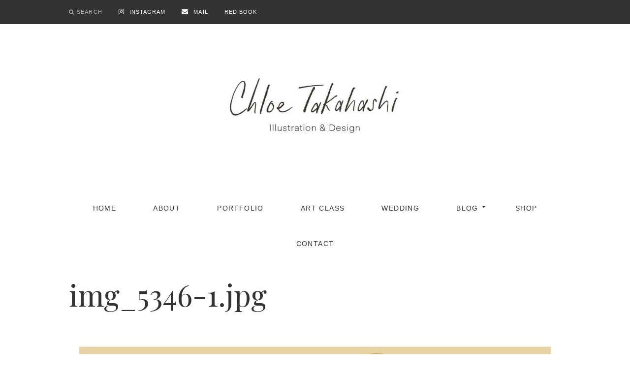

--- FILE ---
content_type: text/html; charset=UTF-8
request_url: https://chloetakahashi.net/img_5346-1-jpg/
body_size: 10720
content:

<!DOCTYPE html>
<!--[if IE 9]> <html class="ie9 lt-ie10" lang="ja"
	prefix="og: https://ogp.me/ns#" > <![endif]-->
<!--[if (gt IE 9)|!(IE)]><!--> <html lang="ja"
	prefix="og: https://ogp.me/ns#" > <!--<![endif]-->
<head>
	<meta charset="UTF-8">
	<meta name="viewport" content="width=device-width, initial-scale=1">
	<link rel="profile" href="http://gmpg.org/xfn/11">
	<link rel="pingback" href="https://chloetakahashi.net/xmlrpc.php">
	<title>img_5346-1.jpg |</title>

		<!-- All in One SEO 4.0.18 -->
		<meta name="robots" content="max-snippet:-1, max-image-preview:large, max-video-preview:-1"/>
		<meta name="google-site-verification" content="UgdyOAMaopm-qMTt3evi1ZdjSQP9z31pL5U34eyK_LI" />
		<meta property="og:site_name" content="Chloe Takahashi" />
		<meta property="og:type" content="article" />
		<meta property="og:title" content="img_5346-1.jpg |" />
		<meta property="og:image" content="https://chloetakahashi.net/wp-content/uploads/2025/09/cropped-img_5103.jpg" />
		<meta property="og:image:secure_url" content="https://chloetakahashi.net/wp-content/uploads/2025/09/cropped-img_5103.jpg" />
		<meta property="article:published_time" content="2021-10-30T02:16:26Z" />
		<meta property="article:modified_time" content="2021-10-30T02:57:23Z" />
		<meta property="twitter:card" content="summary" />
		<meta property="twitter:site" content="@takahashi_chloe" />
		<meta property="twitter:domain" content="chloetakahashi.net" />
		<meta property="twitter:title" content="img_5346-1.jpg |" />
		<meta property="twitter:image" content="https://chloetakahashi.net/wp-content/uploads/2025/09/cropped-img_5103.jpg" />
		<script type="application/ld+json" class="aioseo-schema">
			{"@context":"https:\/\/schema.org","@graph":[{"@type":"WebSite","@id":"https:\/\/chloetakahashi.net\/#website","url":"https:\/\/chloetakahashi.net\/","publisher":{"@id":"https:\/\/chloetakahashi.net\/#organization"}},{"@type":"Organization","@id":"https:\/\/chloetakahashi.net\/#organization","url":"https:\/\/chloetakahashi.net\/","logo":{"@type":"ImageObject","@id":"https:\/\/chloetakahashi.net\/#organizationLogo","url":"https:\/\/chloetakahashi.net\/wp-content\/uploads\/2025\/09\/cropped-img_5103.jpg","width":"1000","height":"353"},"image":{"@id":"https:\/\/chloetakahashi.net\/#organizationLogo"},"sameAs":["https:\/\/twitter.com\/takahashi_chloe"]},{"@type":"BreadcrumbList","@id":"https:\/\/chloetakahashi.net\/img_5346-1-jpg\/#breadcrumblist","itemListElement":[{"@type":"ListItem","@id":"https:\/\/chloetakahashi.net\/#listItem","position":"1","item":{"@id":"https:\/\/chloetakahashi.net\/#item","name":"\u30db\u30fc\u30e0","description":"\u30cb\u30e5\u30fc\u30e8\u30fc\u30af\u5728\u4f4f\u30d5\u30a1\u30c3\u30b7\u30e7\u30f3\u30a4\u30e9\u30b9\u30c8\u30ec\u30fc\u30bf\u30fcChloe Takahashi\u306e\u516c\u5f0f\u30b5\u30a4\u30c8\u3067\u3059\u3002","url":"https:\/\/chloetakahashi.net\/"},"nextItem":"https:\/\/chloetakahashi.net\/img_5346-1-jpg\/#listItem"},{"@type":"ListItem","@id":"https:\/\/chloetakahashi.net\/img_5346-1-jpg\/#listItem","position":"2","item":{"@id":"https:\/\/chloetakahashi.net\/img_5346-1-jpg\/#item","name":"img_5346-1.jpg","url":"https:\/\/chloetakahashi.net\/img_5346-1-jpg\/"},"previousItem":"https:\/\/chloetakahashi.net\/#listItem"}]},{"@type":"Person","@id":"https:\/\/chloetakahashi.net\/author\/ctdesign\/#author","url":"https:\/\/chloetakahashi.net\/author\/ctdesign\/","name":"ctdesign","image":{"@type":"ImageObject","@id":"https:\/\/chloetakahashi.net\/img_5346-1-jpg\/#authorImage","url":"https:\/\/secure.gravatar.com\/avatar\/d165be2b6d989bb1efcadd5913f42131?s=96&d=mm&r=g","width":"96","height":"96","caption":"ctdesign"}},{"@type":"ItemPage","@id":"https:\/\/chloetakahashi.net\/img_5346-1-jpg\/#itempage","url":"https:\/\/chloetakahashi.net\/img_5346-1-jpg\/","name":"img_5346-1.jpg |","inLanguage":"ja","isPartOf":{"@id":"https:\/\/chloetakahashi.net\/#website"},"breadcrumb":{"@id":"https:\/\/chloetakahashi.net\/img_5346-1-jpg\/#breadcrumblist"},"author":"https:\/\/chloetakahashi.net\/img_5346-1-jpg\/#author","creator":"https:\/\/chloetakahashi.net\/img_5346-1-jpg\/#author","datePublished":"2021-10-30T02:16:26-04:00","dateModified":"2021-10-30T02:57:23-04:00"}]}
		</script>
		<script type="text/javascript" >
			window.ga=window.ga||function(){(ga.q=ga.q||[]).push(arguments)};ga.l=+new Date;
			ga('create', "UA-114703031-8", 'auto');
			ga('send', 'pageview');
		</script>
		<script async src="https://www.google-analytics.com/analytics.js"></script>
		<!-- All in One SEO -->

<link rel='dns-prefetch' href='//codoc.jp' />
<link rel='dns-prefetch' href='//www.google.com' />
<link rel='dns-prefetch' href='//fonts.googleapis.com' />
<link rel="alternate" type="application/rss+xml" title=" &raquo; フィード" href="https://chloetakahashi.net/feed/" />
<link rel="alternate" type="application/rss+xml" title=" &raquo; コメントフィード" href="https://chloetakahashi.net/comments/feed/" />
<script type="text/javascript">
window._wpemojiSettings = {"baseUrl":"https:\/\/s.w.org\/images\/core\/emoji\/14.0.0\/72x72\/","ext":".png","svgUrl":"https:\/\/s.w.org\/images\/core\/emoji\/14.0.0\/svg\/","svgExt":".svg","source":{"concatemoji":"https:\/\/chloetakahashi.net\/wp-includes\/js\/wp-emoji-release.min.js?ver=6.1.9"}};
/*! This file is auto-generated */
!function(e,a,t){var n,r,o,i=a.createElement("canvas"),p=i.getContext&&i.getContext("2d");function s(e,t){var a=String.fromCharCode,e=(p.clearRect(0,0,i.width,i.height),p.fillText(a.apply(this,e),0,0),i.toDataURL());return p.clearRect(0,0,i.width,i.height),p.fillText(a.apply(this,t),0,0),e===i.toDataURL()}function c(e){var t=a.createElement("script");t.src=e,t.defer=t.type="text/javascript",a.getElementsByTagName("head")[0].appendChild(t)}for(o=Array("flag","emoji"),t.supports={everything:!0,everythingExceptFlag:!0},r=0;r<o.length;r++)t.supports[o[r]]=function(e){if(p&&p.fillText)switch(p.textBaseline="top",p.font="600 32px Arial",e){case"flag":return s([127987,65039,8205,9895,65039],[127987,65039,8203,9895,65039])?!1:!s([55356,56826,55356,56819],[55356,56826,8203,55356,56819])&&!s([55356,57332,56128,56423,56128,56418,56128,56421,56128,56430,56128,56423,56128,56447],[55356,57332,8203,56128,56423,8203,56128,56418,8203,56128,56421,8203,56128,56430,8203,56128,56423,8203,56128,56447]);case"emoji":return!s([129777,127995,8205,129778,127999],[129777,127995,8203,129778,127999])}return!1}(o[r]),t.supports.everything=t.supports.everything&&t.supports[o[r]],"flag"!==o[r]&&(t.supports.everythingExceptFlag=t.supports.everythingExceptFlag&&t.supports[o[r]]);t.supports.everythingExceptFlag=t.supports.everythingExceptFlag&&!t.supports.flag,t.DOMReady=!1,t.readyCallback=function(){t.DOMReady=!0},t.supports.everything||(n=function(){t.readyCallback()},a.addEventListener?(a.addEventListener("DOMContentLoaded",n,!1),e.addEventListener("load",n,!1)):(e.attachEvent("onload",n),a.attachEvent("onreadystatechange",function(){"complete"===a.readyState&&t.readyCallback()})),(e=t.source||{}).concatemoji?c(e.concatemoji):e.wpemoji&&e.twemoji&&(c(e.twemoji),c(e.wpemoji)))}(window,document,window._wpemojiSettings);
</script>
<style type="text/css">
img.wp-smiley,
img.emoji {
	display: inline !important;
	border: none !important;
	box-shadow: none !important;
	height: 1em !important;
	width: 1em !important;
	margin: 0 0.07em !important;
	vertical-align: -0.1em !important;
	background: none !important;
	padding: 0 !important;
}
</style>
	<link rel='stylesheet' id='wp-block-library-css' href='https://chloetakahashi.net/wp-includes/css/dist/block-library/style.min.css?ver=6.1.9' type='text/css' media='all' />
<style id='wp-block-library-inline-css' type='text/css'>
.has-text-align-justify{text-align:justify;}
</style>
<link rel='stylesheet' id='wp-components-css' href='https://chloetakahashi.net/wp-includes/css/dist/components/style.min.css?ver=6.1.9' type='text/css' media='all' />
<link rel='stylesheet' id='wp-block-editor-css' href='https://chloetakahashi.net/wp-includes/css/dist/block-editor/style.min.css?ver=6.1.9' type='text/css' media='all' />
<link rel='stylesheet' id='wp-nux-css' href='https://chloetakahashi.net/wp-includes/css/dist/nux/style.min.css?ver=6.1.9' type='text/css' media='all' />
<link rel='stylesheet' id='wp-reusable-blocks-css' href='https://chloetakahashi.net/wp-includes/css/dist/reusable-blocks/style.min.css?ver=6.1.9' type='text/css' media='all' />
<link rel='stylesheet' id='wp-editor-css' href='https://chloetakahashi.net/wp-includes/css/dist/editor/style.min.css?ver=6.1.9' type='text/css' media='all' />
<link rel='stylesheet' id='block-robo-gallery-style-css-css' href='https://chloetakahashi.net/wp-content/plugins/robo-gallery/includes/extensions/block/dist/blocks.style.build.css?ver=3.2.13' type='text/css' media='all' />
<link rel='stylesheet' id='classic-theme-styles-css' href='https://chloetakahashi.net/wp-includes/css/classic-themes.min.css?ver=1' type='text/css' media='all' />
<style id='global-styles-inline-css' type='text/css'>
body{--wp--preset--color--black: #000000;--wp--preset--color--cyan-bluish-gray: #abb8c3;--wp--preset--color--white: #ffffff;--wp--preset--color--pale-pink: #f78da7;--wp--preset--color--vivid-red: #cf2e2e;--wp--preset--color--luminous-vivid-orange: #ff6900;--wp--preset--color--luminous-vivid-amber: #fcb900;--wp--preset--color--light-green-cyan: #7bdcb5;--wp--preset--color--vivid-green-cyan: #00d084;--wp--preset--color--pale-cyan-blue: #8ed1fc;--wp--preset--color--vivid-cyan-blue: #0693e3;--wp--preset--color--vivid-purple: #9b51e0;--wp--preset--gradient--vivid-cyan-blue-to-vivid-purple: linear-gradient(135deg,rgba(6,147,227,1) 0%,rgb(155,81,224) 100%);--wp--preset--gradient--light-green-cyan-to-vivid-green-cyan: linear-gradient(135deg,rgb(122,220,180) 0%,rgb(0,208,130) 100%);--wp--preset--gradient--luminous-vivid-amber-to-luminous-vivid-orange: linear-gradient(135deg,rgba(252,185,0,1) 0%,rgba(255,105,0,1) 100%);--wp--preset--gradient--luminous-vivid-orange-to-vivid-red: linear-gradient(135deg,rgba(255,105,0,1) 0%,rgb(207,46,46) 100%);--wp--preset--gradient--very-light-gray-to-cyan-bluish-gray: linear-gradient(135deg,rgb(238,238,238) 0%,rgb(169,184,195) 100%);--wp--preset--gradient--cool-to-warm-spectrum: linear-gradient(135deg,rgb(74,234,220) 0%,rgb(151,120,209) 20%,rgb(207,42,186) 40%,rgb(238,44,130) 60%,rgb(251,105,98) 80%,rgb(254,248,76) 100%);--wp--preset--gradient--blush-light-purple: linear-gradient(135deg,rgb(255,206,236) 0%,rgb(152,150,240) 100%);--wp--preset--gradient--blush-bordeaux: linear-gradient(135deg,rgb(254,205,165) 0%,rgb(254,45,45) 50%,rgb(107,0,62) 100%);--wp--preset--gradient--luminous-dusk: linear-gradient(135deg,rgb(255,203,112) 0%,rgb(199,81,192) 50%,rgb(65,88,208) 100%);--wp--preset--gradient--pale-ocean: linear-gradient(135deg,rgb(255,245,203) 0%,rgb(182,227,212) 50%,rgb(51,167,181) 100%);--wp--preset--gradient--electric-grass: linear-gradient(135deg,rgb(202,248,128) 0%,rgb(113,206,126) 100%);--wp--preset--gradient--midnight: linear-gradient(135deg,rgb(2,3,129) 0%,rgb(40,116,252) 100%);--wp--preset--duotone--dark-grayscale: url('#wp-duotone-dark-grayscale');--wp--preset--duotone--grayscale: url('#wp-duotone-grayscale');--wp--preset--duotone--purple-yellow: url('#wp-duotone-purple-yellow');--wp--preset--duotone--blue-red: url('#wp-duotone-blue-red');--wp--preset--duotone--midnight: url('#wp-duotone-midnight');--wp--preset--duotone--magenta-yellow: url('#wp-duotone-magenta-yellow');--wp--preset--duotone--purple-green: url('#wp-duotone-purple-green');--wp--preset--duotone--blue-orange: url('#wp-duotone-blue-orange');--wp--preset--font-size--small: 13px;--wp--preset--font-size--medium: 20px;--wp--preset--font-size--large: 36px;--wp--preset--font-size--x-large: 42px;--wp--preset--spacing--20: 0.44rem;--wp--preset--spacing--30: 0.67rem;--wp--preset--spacing--40: 1rem;--wp--preset--spacing--50: 1.5rem;--wp--preset--spacing--60: 2.25rem;--wp--preset--spacing--70: 3.38rem;--wp--preset--spacing--80: 5.06rem;}:where(.is-layout-flex){gap: 0.5em;}body .is-layout-flow > .alignleft{float: left;margin-inline-start: 0;margin-inline-end: 2em;}body .is-layout-flow > .alignright{float: right;margin-inline-start: 2em;margin-inline-end: 0;}body .is-layout-flow > .aligncenter{margin-left: auto !important;margin-right: auto !important;}body .is-layout-constrained > .alignleft{float: left;margin-inline-start: 0;margin-inline-end: 2em;}body .is-layout-constrained > .alignright{float: right;margin-inline-start: 2em;margin-inline-end: 0;}body .is-layout-constrained > .aligncenter{margin-left: auto !important;margin-right: auto !important;}body .is-layout-constrained > :where(:not(.alignleft):not(.alignright):not(.alignfull)){max-width: var(--wp--style--global--content-size);margin-left: auto !important;margin-right: auto !important;}body .is-layout-constrained > .alignwide{max-width: var(--wp--style--global--wide-size);}body .is-layout-flex{display: flex;}body .is-layout-flex{flex-wrap: wrap;align-items: center;}body .is-layout-flex > *{margin: 0;}:where(.wp-block-columns.is-layout-flex){gap: 2em;}.has-black-color{color: var(--wp--preset--color--black) !important;}.has-cyan-bluish-gray-color{color: var(--wp--preset--color--cyan-bluish-gray) !important;}.has-white-color{color: var(--wp--preset--color--white) !important;}.has-pale-pink-color{color: var(--wp--preset--color--pale-pink) !important;}.has-vivid-red-color{color: var(--wp--preset--color--vivid-red) !important;}.has-luminous-vivid-orange-color{color: var(--wp--preset--color--luminous-vivid-orange) !important;}.has-luminous-vivid-amber-color{color: var(--wp--preset--color--luminous-vivid-amber) !important;}.has-light-green-cyan-color{color: var(--wp--preset--color--light-green-cyan) !important;}.has-vivid-green-cyan-color{color: var(--wp--preset--color--vivid-green-cyan) !important;}.has-pale-cyan-blue-color{color: var(--wp--preset--color--pale-cyan-blue) !important;}.has-vivid-cyan-blue-color{color: var(--wp--preset--color--vivid-cyan-blue) !important;}.has-vivid-purple-color{color: var(--wp--preset--color--vivid-purple) !important;}.has-black-background-color{background-color: var(--wp--preset--color--black) !important;}.has-cyan-bluish-gray-background-color{background-color: var(--wp--preset--color--cyan-bluish-gray) !important;}.has-white-background-color{background-color: var(--wp--preset--color--white) !important;}.has-pale-pink-background-color{background-color: var(--wp--preset--color--pale-pink) !important;}.has-vivid-red-background-color{background-color: var(--wp--preset--color--vivid-red) !important;}.has-luminous-vivid-orange-background-color{background-color: var(--wp--preset--color--luminous-vivid-orange) !important;}.has-luminous-vivid-amber-background-color{background-color: var(--wp--preset--color--luminous-vivid-amber) !important;}.has-light-green-cyan-background-color{background-color: var(--wp--preset--color--light-green-cyan) !important;}.has-vivid-green-cyan-background-color{background-color: var(--wp--preset--color--vivid-green-cyan) !important;}.has-pale-cyan-blue-background-color{background-color: var(--wp--preset--color--pale-cyan-blue) !important;}.has-vivid-cyan-blue-background-color{background-color: var(--wp--preset--color--vivid-cyan-blue) !important;}.has-vivid-purple-background-color{background-color: var(--wp--preset--color--vivid-purple) !important;}.has-black-border-color{border-color: var(--wp--preset--color--black) !important;}.has-cyan-bluish-gray-border-color{border-color: var(--wp--preset--color--cyan-bluish-gray) !important;}.has-white-border-color{border-color: var(--wp--preset--color--white) !important;}.has-pale-pink-border-color{border-color: var(--wp--preset--color--pale-pink) !important;}.has-vivid-red-border-color{border-color: var(--wp--preset--color--vivid-red) !important;}.has-luminous-vivid-orange-border-color{border-color: var(--wp--preset--color--luminous-vivid-orange) !important;}.has-luminous-vivid-amber-border-color{border-color: var(--wp--preset--color--luminous-vivid-amber) !important;}.has-light-green-cyan-border-color{border-color: var(--wp--preset--color--light-green-cyan) !important;}.has-vivid-green-cyan-border-color{border-color: var(--wp--preset--color--vivid-green-cyan) !important;}.has-pale-cyan-blue-border-color{border-color: var(--wp--preset--color--pale-cyan-blue) !important;}.has-vivid-cyan-blue-border-color{border-color: var(--wp--preset--color--vivid-cyan-blue) !important;}.has-vivid-purple-border-color{border-color: var(--wp--preset--color--vivid-purple) !important;}.has-vivid-cyan-blue-to-vivid-purple-gradient-background{background: var(--wp--preset--gradient--vivid-cyan-blue-to-vivid-purple) !important;}.has-light-green-cyan-to-vivid-green-cyan-gradient-background{background: var(--wp--preset--gradient--light-green-cyan-to-vivid-green-cyan) !important;}.has-luminous-vivid-amber-to-luminous-vivid-orange-gradient-background{background: var(--wp--preset--gradient--luminous-vivid-amber-to-luminous-vivid-orange) !important;}.has-luminous-vivid-orange-to-vivid-red-gradient-background{background: var(--wp--preset--gradient--luminous-vivid-orange-to-vivid-red) !important;}.has-very-light-gray-to-cyan-bluish-gray-gradient-background{background: var(--wp--preset--gradient--very-light-gray-to-cyan-bluish-gray) !important;}.has-cool-to-warm-spectrum-gradient-background{background: var(--wp--preset--gradient--cool-to-warm-spectrum) !important;}.has-blush-light-purple-gradient-background{background: var(--wp--preset--gradient--blush-light-purple) !important;}.has-blush-bordeaux-gradient-background{background: var(--wp--preset--gradient--blush-bordeaux) !important;}.has-luminous-dusk-gradient-background{background: var(--wp--preset--gradient--luminous-dusk) !important;}.has-pale-ocean-gradient-background{background: var(--wp--preset--gradient--pale-ocean) !important;}.has-electric-grass-gradient-background{background: var(--wp--preset--gradient--electric-grass) !important;}.has-midnight-gradient-background{background: var(--wp--preset--gradient--midnight) !important;}.has-small-font-size{font-size: var(--wp--preset--font-size--small) !important;}.has-medium-font-size{font-size: var(--wp--preset--font-size--medium) !important;}.has-large-font-size{font-size: var(--wp--preset--font-size--large) !important;}.has-x-large-font-size{font-size: var(--wp--preset--font-size--x-large) !important;}
.wp-block-navigation a:where(:not(.wp-element-button)){color: inherit;}
:where(.wp-block-columns.is-layout-flex){gap: 2em;}
.wp-block-pullquote{font-size: 1.5em;line-height: 1.6;}
</style>
<link rel='stylesheet' id='bogo-css' href='https://chloetakahashi.net/wp-content/plugins/bogo/includes/css/style.css?ver=3.4' type='text/css' media='all' />
<link rel='stylesheet' id='contact-form-7-css' href='https://chloetakahashi.net/wp-content/plugins/contact-form-7/includes/css/styles.css?ver=5.3.2' type='text/css' media='all' />
<link rel='stylesheet' id='toc-screen-css' href='https://chloetakahashi.net/wp-content/plugins/table-of-contents-plus/screen.min.css?ver=2002' type='text/css' media='all' />
<link rel='stylesheet' id='parent-style-css' href='https://chloetakahashi.net/wp-content/themes/silk-lite/style.css?ver=6.1.9' type='text/css' media='all' />
<link rel='stylesheet' id='child-style-css' href='https://chloetakahashi.net/wp-content/themes/silk-lite-child/style.css?ver=6.1.9' type='text/css' media='all' />
<link rel='stylesheet' id='font-awesome-css' href='https://chloetakahashi.net/wp-content/plugins/elementor/assets/lib/font-awesome/css/font-awesome.min.css?ver=4.7.0' type='text/css' media='all' />
<link rel='stylesheet' id='silklite-fonts-css' href='//fonts.googleapis.com/css?family=Libre%20Baskerville%3A400%2C700%2C400italic%7CPlayfair%20Display%3A400%2C700%2C900%2C400italic%2C700italic%2C900italic%7CMerriweather%3A400italic%2C400%2C300%2C700&#038;subset=latin%2Clatin-ext' type='text/css' media='all' />
<link rel='stylesheet' id='silklite-style-css' href='https://chloetakahashi.net/wp-content/themes/silk-lite-child/style.css?ver=1.5.0' type='text/css' media='all' />
<link rel='stylesheet' id='jetpack_css-css' href='https://chloetakahashi.net/wp-content/plugins/jetpack/css/jetpack.css?ver=9.3.5' type='text/css' media='all' />
<script type='text/javascript'  src='https://codoc.jp/js/cms-connect.js?ver=6.1.9' id='codoc-injector-js-js'  data-css="black"  data-connect-code="" defer></script>
<script type='text/javascript' src='https://chloetakahashi.net/wp-includes/js/jquery/jquery.min.js?ver=3.6.1' id='jquery-core-js'></script>
<script type='text/javascript' src='https://chloetakahashi.net/wp-includes/js/jquery/jquery-migrate.min.js?ver=3.3.2' id='jquery-migrate-js'></script>
<script type='text/javascript' id='nrci_methods-js-extra'>
/* <![CDATA[ */
var nrci_opts = {"gesture":"Y","drag":"Y","touch":"Y","admin":"Y"};
/* ]]> */
</script>
<script type='text/javascript' src='https://chloetakahashi.net/wp-content/plugins/no-right-click-images-plugin/no-right-click-images.js' id='nrci_methods-js'></script>
<link rel="https://api.w.org/" href="https://chloetakahashi.net/wp-json/" /><link rel="alternate" type="application/json" href="https://chloetakahashi.net/wp-json/wp/v2/media/2266" /><link rel="EditURI" type="application/rsd+xml" title="RSD" href="https://chloetakahashi.net/xmlrpc.php?rsd" />
<link rel="wlwmanifest" type="application/wlwmanifest+xml" href="https://chloetakahashi.net/wp-includes/wlwmanifest.xml" />
<meta name="generator" content="WordPress 6.1.9" />
<link rel='shortlink' href='https://chloetakahashi.net/?p=2266' />
		<!-- Custom Logo: hide header text -->
		<style id="custom-logo-css" type="text/css">
			.site-title, .site-description-text {
				position: absolute;
				clip: rect(1px, 1px, 1px, 1px);
			}
		</style>
		<link rel="alternate" type="application/json+oembed" href="https://chloetakahashi.net/wp-json/oembed/1.0/embed?url=https%3A%2F%2Fchloetakahashi.net%2Fimg_5346-1-jpg%2F" />
<link rel="alternate" type="text/xml+oembed" href="https://chloetakahashi.net/wp-json/oembed/1.0/embed?url=https%3A%2F%2Fchloetakahashi.net%2Fimg_5346-1-jpg%2F&#038;format=xml" />
<style type='text/css'>.rp4wp-related-posts ul{width:100%;padding:0;margin:0;float:left;}
.rp4wp-related-posts ul>li{list-style:none;padding:0;margin:0;padding-bottom:20px;clear:both;}
.rp4wp-related-posts ul>li>p{margin:0;padding:0;}
.rp4wp-related-post-image{width:35%;padding-right:25px;float:left;}</style>
<style type='text/css'>img#wpstats{display:none}</style><noscript><style>.lazyload[data-src]{display:none !important;}</style></noscript><style>.lazyload{background-image:none !important;}.lazyload:before{background-image:none !important;}</style><link rel="icon" href="https://chloetakahashi.net/wp-content/uploads/2021/07/cropped-unnamed-2-32x32.jpg" sizes="32x32" />
<link rel="icon" href="https://chloetakahashi.net/wp-content/uploads/2021/07/cropped-unnamed-2-192x192.jpg" sizes="192x192" />
<link rel="apple-touch-icon" href="https://chloetakahashi.net/wp-content/uploads/2021/07/cropped-unnamed-2-180x180.jpg" />
<meta name="msapplication-TileImage" content="https://chloetakahashi.net/wp-content/uploads/2021/07/cropped-unnamed-2-270x270.jpg" />
	<script async src="https://pagead2.googlesyndication.com/pagead/js/adsbygoogle.js?client=ca-pub-3491047290713015"
     crossorigin="anonymous"></script>
</head>

<body class="attachment attachment-template-default single single-attachment postid-2266 attachmentid-2266 attachment-jpeg wp-custom-logo ja elementor-default elementor-kit-2649">
<script data-cfasync="false" data-no-defer="1">var ewww_webp_supported=false;</script>

<svg xmlns="http://www.w3.org/2000/svg" viewBox="0 0 0 0" width="0" height="0" focusable="false" role="none" style="visibility: hidden; position: absolute; left: -9999px; overflow: hidden;" ><defs><filter id="wp-duotone-dark-grayscale"><feColorMatrix color-interpolation-filters="sRGB" type="matrix" values=" .299 .587 .114 0 0 .299 .587 .114 0 0 .299 .587 .114 0 0 .299 .587 .114 0 0 " /><feComponentTransfer color-interpolation-filters="sRGB" ><feFuncR type="table" tableValues="0 0.49803921568627" /><feFuncG type="table" tableValues="0 0.49803921568627" /><feFuncB type="table" tableValues="0 0.49803921568627" /><feFuncA type="table" tableValues="1 1" /></feComponentTransfer><feComposite in2="SourceGraphic" operator="in" /></filter></defs></svg><svg xmlns="http://www.w3.org/2000/svg" viewBox="0 0 0 0" width="0" height="0" focusable="false" role="none" style="visibility: hidden; position: absolute; left: -9999px; overflow: hidden;" ><defs><filter id="wp-duotone-grayscale"><feColorMatrix color-interpolation-filters="sRGB" type="matrix" values=" .299 .587 .114 0 0 .299 .587 .114 0 0 .299 .587 .114 0 0 .299 .587 .114 0 0 " /><feComponentTransfer color-interpolation-filters="sRGB" ><feFuncR type="table" tableValues="0 1" /><feFuncG type="table" tableValues="0 1" /><feFuncB type="table" tableValues="0 1" /><feFuncA type="table" tableValues="1 1" /></feComponentTransfer><feComposite in2="SourceGraphic" operator="in" /></filter></defs></svg><svg xmlns="http://www.w3.org/2000/svg" viewBox="0 0 0 0" width="0" height="0" focusable="false" role="none" style="visibility: hidden; position: absolute; left: -9999px; overflow: hidden;" ><defs><filter id="wp-duotone-purple-yellow"><feColorMatrix color-interpolation-filters="sRGB" type="matrix" values=" .299 .587 .114 0 0 .299 .587 .114 0 0 .299 .587 .114 0 0 .299 .587 .114 0 0 " /><feComponentTransfer color-interpolation-filters="sRGB" ><feFuncR type="table" tableValues="0.54901960784314 0.98823529411765" /><feFuncG type="table" tableValues="0 1" /><feFuncB type="table" tableValues="0.71764705882353 0.25490196078431" /><feFuncA type="table" tableValues="1 1" /></feComponentTransfer><feComposite in2="SourceGraphic" operator="in" /></filter></defs></svg><svg xmlns="http://www.w3.org/2000/svg" viewBox="0 0 0 0" width="0" height="0" focusable="false" role="none" style="visibility: hidden; position: absolute; left: -9999px; overflow: hidden;" ><defs><filter id="wp-duotone-blue-red"><feColorMatrix color-interpolation-filters="sRGB" type="matrix" values=" .299 .587 .114 0 0 .299 .587 .114 0 0 .299 .587 .114 0 0 .299 .587 .114 0 0 " /><feComponentTransfer color-interpolation-filters="sRGB" ><feFuncR type="table" tableValues="0 1" /><feFuncG type="table" tableValues="0 0.27843137254902" /><feFuncB type="table" tableValues="0.5921568627451 0.27843137254902" /><feFuncA type="table" tableValues="1 1" /></feComponentTransfer><feComposite in2="SourceGraphic" operator="in" /></filter></defs></svg><svg xmlns="http://www.w3.org/2000/svg" viewBox="0 0 0 0" width="0" height="0" focusable="false" role="none" style="visibility: hidden; position: absolute; left: -9999px; overflow: hidden;" ><defs><filter id="wp-duotone-midnight"><feColorMatrix color-interpolation-filters="sRGB" type="matrix" values=" .299 .587 .114 0 0 .299 .587 .114 0 0 .299 .587 .114 0 0 .299 .587 .114 0 0 " /><feComponentTransfer color-interpolation-filters="sRGB" ><feFuncR type="table" tableValues="0 0" /><feFuncG type="table" tableValues="0 0.64705882352941" /><feFuncB type="table" tableValues="0 1" /><feFuncA type="table" tableValues="1 1" /></feComponentTransfer><feComposite in2="SourceGraphic" operator="in" /></filter></defs></svg><svg xmlns="http://www.w3.org/2000/svg" viewBox="0 0 0 0" width="0" height="0" focusable="false" role="none" style="visibility: hidden; position: absolute; left: -9999px; overflow: hidden;" ><defs><filter id="wp-duotone-magenta-yellow"><feColorMatrix color-interpolation-filters="sRGB" type="matrix" values=" .299 .587 .114 0 0 .299 .587 .114 0 0 .299 .587 .114 0 0 .299 .587 .114 0 0 " /><feComponentTransfer color-interpolation-filters="sRGB" ><feFuncR type="table" tableValues="0.78039215686275 1" /><feFuncG type="table" tableValues="0 0.94901960784314" /><feFuncB type="table" tableValues="0.35294117647059 0.47058823529412" /><feFuncA type="table" tableValues="1 1" /></feComponentTransfer><feComposite in2="SourceGraphic" operator="in" /></filter></defs></svg><svg xmlns="http://www.w3.org/2000/svg" viewBox="0 0 0 0" width="0" height="0" focusable="false" role="none" style="visibility: hidden; position: absolute; left: -9999px; overflow: hidden;" ><defs><filter id="wp-duotone-purple-green"><feColorMatrix color-interpolation-filters="sRGB" type="matrix" values=" .299 .587 .114 0 0 .299 .587 .114 0 0 .299 .587 .114 0 0 .299 .587 .114 0 0 " /><feComponentTransfer color-interpolation-filters="sRGB" ><feFuncR type="table" tableValues="0.65098039215686 0.40392156862745" /><feFuncG type="table" tableValues="0 1" /><feFuncB type="table" tableValues="0.44705882352941 0.4" /><feFuncA type="table" tableValues="1 1" /></feComponentTransfer><feComposite in2="SourceGraphic" operator="in" /></filter></defs></svg><svg xmlns="http://www.w3.org/2000/svg" viewBox="0 0 0 0" width="0" height="0" focusable="false" role="none" style="visibility: hidden; position: absolute; left: -9999px; overflow: hidden;" ><defs><filter id="wp-duotone-blue-orange"><feColorMatrix color-interpolation-filters="sRGB" type="matrix" values=" .299 .587 .114 0 0 .299 .587 .114 0 0 .299 .587 .114 0 0 .299 .587 .114 0 0 " /><feComponentTransfer color-interpolation-filters="sRGB" ><feFuncR type="table" tableValues="0.098039215686275 1" /><feFuncG type="table" tableValues="0 0.66274509803922" /><feFuncB type="table" tableValues="0.84705882352941 0.41960784313725" /><feFuncA type="table" tableValues="1 1" /></feComponentTransfer><feComposite in2="SourceGraphic" operator="in" /></filter></defs></svg>

<div id="page" class="hfeed site archive-layout--masonry">
	<a class="skip-link screen-reader-text" href="#content">Skip to content</a>

	<div class="top-bar  top-bar--fixed">
	<div class="content">
		<nav id="top-header-left-navigation" class="toolbar-navigation  left" role="navigation">
			<h2 class="screen-reader-text">Secondary left navigation</h2>
							<ul class="nav  nav--toolbar">
					<li class="menu-item  nav__item--search"><button class="js-search-trigger">Search</button></li>
				</ul>
			<ul id="menu-%e3%82%bd%e3%83%bc%e3%82%b7%e3%83%a3%e3%83%ab%e3%83%aa%e3%83%b3%e3%82%af%e3%83%a1%e3%83%8b%e3%83%a5%e3%83%bc" class="nav  nav--toolbar  nav--toolbar--left"><li id="menu-item-28" class="menu-item menu-item-type-custom menu-item-object-custom menu-item-28"><a target="_blank" rel="noopener" href="https://www.instagram.com/chloetakahashi_illustrator">Instagram</a></li>
<li id="menu-item-29" class="menu-item menu-item-type-custom menu-item-object-custom menu-item-29"><a href="mailto:info@chloetakahashi.net">mail</a></li>
<li id="menu-item-1834" class="menu-item menu-item-type-custom menu-item-object-custom menu-item-1834"><a href="https://www.xiaohongshu.com/user/profile/5ed903f1000000000100217b?xhsshare=CopyLink&#038;appuid=5ed903f1000000000100217b&#038;apptime=1618987963">Red Book</a></li>
</ul>		</nav><!-- #top-header-left-navigation -->
		<nav id="top-header-right-navigation" class="toolbar-navigation  right" role="navigation">
			<h2 class="screen-reader-text">Secondary right navigation</h2>
					</nav><!-- #top-header-right-navigation -->
	</div><!-- .content -->
</div><!-- .top-bar -->

	<header id="masthead" class="site-header" role="banner">

		<div class="site-branding">
			<a href="https://chloetakahashi.net/" class="custom-logo-link" rel="home"><img width="1000" height="353" src="[data-uri]" class="custom-logo lazyload" alt="" decoding="async"   data-src="https://chloetakahashi.net/wp-content/uploads/2025/09/cropped-img_5103.jpg" data-srcset="https://chloetakahashi.net/wp-content/uploads/2025/09/cropped-img_5103.jpg 1000w, https://chloetakahashi.net/wp-content/uploads/2025/09/cropped-img_5103-300x106.jpg 300w, https://chloetakahashi.net/wp-content/uploads/2025/09/cropped-img_5103-768x271.jpg 768w, https://chloetakahashi.net/wp-content/uploads/2025/09/cropped-img_5103-450x159.jpg 450w, https://chloetakahashi.net/wp-content/uploads/2025/09/cropped-img_5103-850x300.jpg 850w" data-sizes="auto" /><noscript><img width="1000" height="353" src="https://chloetakahashi.net/wp-content/uploads/2025/09/cropped-img_5103.jpg" class="custom-logo" alt="" decoding="async" srcset="https://chloetakahashi.net/wp-content/uploads/2025/09/cropped-img_5103.jpg 1000w, https://chloetakahashi.net/wp-content/uploads/2025/09/cropped-img_5103-300x106.jpg 300w, https://chloetakahashi.net/wp-content/uploads/2025/09/cropped-img_5103-768x271.jpg 768w, https://chloetakahashi.net/wp-content/uploads/2025/09/cropped-img_5103-450x159.jpg 450w, https://chloetakahashi.net/wp-content/uploads/2025/09/cropped-img_5103-850x300.jpg 850w" sizes="(max-width: 739px) 94vw, (max-width: 969px) 88vw, (max-width: 1199px) 860px, 1250px" data-eio="l" /></noscript></a>
			<div class="site-title">
			<a href="https://chloetakahashi.net/" rel="home">
				<span></span>
				<svg xmlns="http://www.w3.org/2000/svg" xmlns:xlink="http://www.w3.org/1999/xlink">
					<text x="50%" y="0.82em" stroke="#fff" text-anchor="middle" stroke-width="3">
						
					</text>
				</svg>
			</a>

			</div>
					</div><!-- .site-branding -->

		<nav id="site-navigation" class="main-navigation" role="navigation">
			<button class="button-toggle  js-nav-trigger" aria-controls="menu-primary-menu" aria-expanded="false">
				<span class="nav-icon icon--lines"></span>
				<span class="button-text  assistive-text">Primary Menu</span>
			</button>
			<ul id="menu-primary-menu" class="nav  nav--main  js-nav--main" aria-hidden="false"><li id="menu-item-684" class="menu-item menu-item-type-post_type menu-item-object-page menu-item-home menu-item-684"><a href="https://chloetakahashi.net/">HOME</a></li>
<li id="menu-item-678" class="menu-item menu-item-type-post_type menu-item-object-page menu-item-678"><a href="https://chloetakahashi.net/about/">ABOUT</a></li>
<li id="menu-item-696" class="menu-item menu-item-type-post_type menu-item-object-page menu-item-696"><a href="https://chloetakahashi.net/gallery/">PORTFOLIO</a></li>
<li id="menu-item-2510" class="menu-item menu-item-type-custom menu-item-object-custom menu-item-2510"><a href="https://chloetakahashi-artclass.thinkific.com/">ART CLASS</a></li>
<li id="menu-item-3574" class="menu-item menu-item-type-custom menu-item-object-custom menu-item-3574"><a href="https://linktr.ee/chloetakahashi_wedding">WEDDING</a></li>
<li id="menu-item-1415" class="menu-item menu-item-type-post_type menu-item-object-page current_page_parent menu-item-has-children menu-item-1415"><a href="https://chloetakahashi.net/blog/">BLOG</a>
<ul class="sub-menu">
	<li id="menu-item-3567" class="menu-item menu-item-type-taxonomy menu-item-object-category menu-item-3567"><a href="https://chloetakahashi.net/category/fashion/">ファッション・インテリア</a></li>
	<li id="menu-item-3569" class="menu-item menu-item-type-taxonomy menu-item-object-category menu-item-3569"><a href="https://chloetakahashi.net/category/beauty/">美容</a></li>
	<li id="menu-item-3571" class="menu-item menu-item-type-taxonomy menu-item-object-category menu-item-3571"><a href="https://chloetakahashi.net/category/lifestyle/">ライフスタイル</a></li>
	<li id="menu-item-3572" class="menu-item menu-item-type-taxonomy menu-item-object-category menu-item-3572"><a href="https://chloetakahashi.net/category/career/">キャリア</a></li>
	<li id="menu-item-3568" class="menu-item menu-item-type-taxonomy menu-item-object-category menu-item-3568"><a href="https://chloetakahashi.net/category/how-to-illustrate/">イラストの描き方</a></li>
	<li id="menu-item-3570" class="menu-item menu-item-type-taxonomy menu-item-object-category menu-item-3570"><a href="https://chloetakahashi.net/category/works/">お仕事</a></li>
</ul>
</li>
<li id="menu-item-215" class="menu-item menu-item-type-custom menu-item-object-custom menu-item-215"><a href="https://shop.chloetakahashi.net">SHOP</a></li>
<li id="menu-item-212" class="menu-item menu-item-type-post_type menu-item-object-page menu-item-212"><a href="https://chloetakahashi.net/en/contact/">Contact</a></li>
</ul>			<a href="#search" class="button-toggle  button-toggle--search">
				<span class="button-icon"><i class="fa fa-search"></i></span>
				<span class="button-text  assistive-text">Search</span>
			</a>
		</nav><!-- #site-navigation -->
<meta name="p:domain_verify" content="2ed04c2d1761647874c3f32fb028c702"/>

	</header><!-- #masthead -->

	<div id="content" class="site-content">
<div id="primary" class="content-area">

	<main id="main" class="site-main site-main--single" role="main">

		
<article id="post-2266" class="post-2266 attachment type-attachment status-inherit hentry ja">

	<header class="entry-header">
		<h1 class="entry-title">img_5346-1.jpg</h1>	</header><!-- .entry-header -->

	<div class="entry-content">

		<div class="entry-attachment">

			<img width="1024" height="1024" src="[data-uri]" class="attachment-large size-large lazyload" alt="white fur coat girl illustration" decoding="async"   data-src="https://chloetakahashi.net/wp-content/uploads/2021/10/img_5346-1-1024x1024.jpg" data-srcset="https://chloetakahashi.net/wp-content/uploads/2021/10/img_5346-1-1024x1024.jpg 1024w, https://chloetakahashi.net/wp-content/uploads/2021/10/img_5346-1-300x300.jpg 300w, https://chloetakahashi.net/wp-content/uploads/2021/10/img_5346-1-150x150.jpg 150w, https://chloetakahashi.net/wp-content/uploads/2021/10/img_5346-1-768x768.jpg 768w, https://chloetakahashi.net/wp-content/uploads/2021/10/img_5346-1-1536x1536.jpg 1536w, https://chloetakahashi.net/wp-content/uploads/2021/10/img_5346-1-2048x2048.jpg 2048w, https://chloetakahashi.net/wp-content/uploads/2021/10/img_5346-1-450x450.jpg 450w, https://chloetakahashi.net/wp-content/uploads/2021/10/img_5346-1-850x850.jpg 850w, https://chloetakahashi.net/wp-content/uploads/2021/10/img_5346-1-500x500.jpg 500w, https://chloetakahashi.net/wp-content/uploads/2021/10/img_5346-1-e1635562646568.jpg 900w" data-sizes="auto" /><noscript><img width="1024" height="1024" src="https://chloetakahashi.net/wp-content/uploads/2021/10/img_5346-1-1024x1024.jpg" class="attachment-large size-large" alt="white fur coat girl illustration" decoding="async" srcset="https://chloetakahashi.net/wp-content/uploads/2021/10/img_5346-1-1024x1024.jpg 1024w, https://chloetakahashi.net/wp-content/uploads/2021/10/img_5346-1-300x300.jpg 300w, https://chloetakahashi.net/wp-content/uploads/2021/10/img_5346-1-150x150.jpg 150w, https://chloetakahashi.net/wp-content/uploads/2021/10/img_5346-1-768x768.jpg 768w, https://chloetakahashi.net/wp-content/uploads/2021/10/img_5346-1-1536x1536.jpg 1536w, https://chloetakahashi.net/wp-content/uploads/2021/10/img_5346-1-2048x2048.jpg 2048w, https://chloetakahashi.net/wp-content/uploads/2021/10/img_5346-1-450x450.jpg 450w, https://chloetakahashi.net/wp-content/uploads/2021/10/img_5346-1-850x850.jpg 850w, https://chloetakahashi.net/wp-content/uploads/2021/10/img_5346-1-500x500.jpg 500w, https://chloetakahashi.net/wp-content/uploads/2021/10/img_5346-1-e1635562646568.jpg 900w" sizes="(max-width: 739px) 94vw, (max-width: 969px) 88vw, (max-width: 1199px) 860px, 1250px" data-eio="l" /></noscript>
		</div><!-- .entry-attachment -->

		<!-- AI CONTENT END 1 -->

	</div><!-- .entry-content -->

	<footer class="entry-footer">
			</footer><!-- .entry-footer -->

</article><!-- #post-## -->

	<nav class="navigation post-navigation" aria-label="投稿">
		<h2 class="screen-reader-text">投稿ナビゲーション</h2>
		<div class="nav-links"><div class="nav-previous"><a href="https://chloetakahashi.net/img_5346-1-jpg/" rel="prev"><span class="meta-nav">Published in</span><span class="post-title">img_5346-1.jpg</span></a></div></div>
	</nav>
	</main><!-- .site-main -->
</div><!-- .content-area -->


	</div><!-- #content -->

	
		<div class="overlay--search">
			<div class="overlay__wrapper">

				<form role="search" method="get" class="search-form" action="https://chloetakahashi.net/">
				<label>
					<span class="screen-reader-text">検索:</span>
					<input type="search" class="search-field" placeholder="検索&hellip;" value="" name="s" />
				</label>
				<input type="submit" class="search-submit" value="検索" />
			</form>
				<p>Begin typing your search above and press return to search. Press Esc to cancel.</p>

			</div>
			<button class="overlay__close"><span class="screen-reader-text">Close search</span></button>
		</div>

	
	<footer id="colophon" class="site-footer">

		
<div id="supplementary" class="sidebar  sidebar--footer" role="complementary">
	<aside id="bogo_language_switcher-2" class="widget widget_bogo_language_switcher"><h3 class="widget-title">Language</h3><ul class="bogo-language-switcher"><li class="en-US en first"><span class="bogoflags bogoflags-us"></span> <span class="bogo-language-name">English</span></li>
<li class="ja current"><span class="bogoflags bogoflags-jp"></span> <span class="bogo-language-name"><a rel="alternate" hreflang="ja" href="https://chloetakahashi.net/img_5346-1-jpg/" title="日本語" class="current" aria-current="page">日本語</a></span></li>
<li class="zh-CN zh last"><span class="bogoflags bogoflags-cn"></span> <span class="bogo-language-name">中文</span></li>
</ul>
</aside></div><!-- #secondary -->

		<div class="footer-navigation" role="navigation">
			<nav><h2 class="screen-reader-text">Footer navigation</h2><ul id="menu-footer" class="nav  nav--footer"><li id="menu-item-1682" class="menu-item menu-item-type-post_type menu-item-object-page menu-item-1682"><a href="https://chloetakahashi.net/privacypolicy/">Privacy Policy</a></li>
<li id="menu-item-3171" class="menu-item menu-item-type-post_type menu-item-object-page menu-item-3171"><a href="https://chloetakahashi.net/en/contact/">Contact</a></li>
</ul></nav>		</div>

		<div class="site-info" role="contentinfo">

			&copy; 
		

		</div><!-- .site-info -->

		<div class="back-to-top-wrapper">
			<a href="#top" class="back-to-top-button"><svg width="10" height="19" xmlns="http://www.w3.org/2000/svg"><g fill="none" fill-rule="evenodd"><path fill="#A13C61" d="M0 0h10v3H0z"/><path d="M5 5.9531L9 12H1l4-6.0469zM4 12h2v7H4v-7z" fill="#FFF"/></g></svg>
</a>
		</div>

	</footer><!-- #colophon -->
</div><!-- #page -->

<script type='text/javascript' id='eio-lazy-load-js-before'>
var eio_lazy_vars = {"exactdn_domain":"","skip_autoscale":0,"threshold":0};
</script>
<script type='text/javascript' src='https://chloetakahashi.net/wp-content/plugins/ewww-image-optimizer/includes/lazysizes.min.js?ver=693' id='eio-lazy-load-js'></script>
<script type='text/javascript' id='contact-form-7-js-extra'>
/* <![CDATA[ */
var wpcf7 = {"apiSettings":{"root":"https:\/\/chloetakahashi.net\/wp-json\/contact-form-7\/v1","namespace":"contact-form-7\/v1"}};
/* ]]> */
</script>
<script type='text/javascript' src='https://chloetakahashi.net/wp-content/plugins/contact-form-7/includes/js/scripts.js?ver=5.3.2' id='contact-form-7-js'></script>
<script type='text/javascript' id='toc-front-js-extra'>
/* <![CDATA[ */
var tocplus = {"visibility_show":"show","visibility_hide":"hide","visibility_hide_by_default":"1","width":"Auto"};
/* ]]> */
</script>
<script type='text/javascript' src='https://chloetakahashi.net/wp-content/plugins/table-of-contents-plus/front.min.js?ver=2002' id='toc-front-js'></script>
<script type='text/javascript' src='https://www.google.com/recaptcha/api.js?render=6Lc4MW8aAAAAAB6KFCRzx_ryNJ3FFYe_KBOowv76&#038;ver=3.0' id='google-recaptcha-js'></script>
<script type='text/javascript' id='wpcf7-recaptcha-js-extra'>
/* <![CDATA[ */
var wpcf7_recaptcha = {"sitekey":"6Lc4MW8aAAAAAB6KFCRzx_ryNJ3FFYe_KBOowv76","actions":{"homepage":"homepage","contactform":"contactform"}};
/* ]]> */
</script>
<script type='text/javascript' src='https://chloetakahashi.net/wp-content/plugins/contact-form-7/modules/recaptcha/script.js?ver=5.3.2' id='wpcf7-recaptcha-js'></script>
<script type='text/javascript' src='https://chloetakahashi.net/wp-includes/js/imagesloaded.min.js?ver=4.1.4' id='imagesloaded-js'></script>
<script type='text/javascript' src='https://chloetakahashi.net/wp-includes/js/masonry.min.js?ver=4.2.2' id='masonry-js'></script>
<script type='text/javascript' src='https://chloetakahashi.net/wp-includes/js/hoverIntent.min.js?ver=1.10.2' id='hoverIntent-js'></script>
<script type='text/javascript' src='https://chloetakahashi.net/wp-content/themes/silk-lite/assets/js/velocity.js?ver=1.1.0' id='velocity-js'></script>
<script type='text/javascript' src='https://chloetakahashi.net/wp-content/themes/silk-lite/assets/js/main.js?ver=1.5.0' id='silklite-scripts-js'></script>
	<script>
		/(trident|msie)/i.test(navigator.userAgent)&&document.getElementById&&window.addEventListener&&window.addEventListener("hashchange",function(){var t,e=location.hash.substring(1);/^[A-z0-9_-]+$/.test(e)&&(t=document.getElementById(e))&&(/^(?:a|select|input|button|textarea)$/i.test(t.tagName)||(t.tabIndex=-1),t.focus())},!1);
	</script>
	<script src='https://stats.wp.com/e-202605.js' defer></script>
<script>
	_stq = window._stq || [];
	_stq.push([ 'view', {v:'ext',j:'1:9.3.5',blog:'171757581',post:'2266',tz:'-5',srv:'chloetakahashi.net'} ]);
	_stq.push([ 'clickTrackerInit', '171757581', '2266' ]);
</script>

</body>
</html>


--- FILE ---
content_type: text/html; charset=utf-8
request_url: https://www.google.com/recaptcha/api2/anchor?ar=1&k=6Lc4MW8aAAAAAB6KFCRzx_ryNJ3FFYe_KBOowv76&co=aHR0cHM6Ly9jaGxvZXRha2FoYXNoaS5uZXQ6NDQz&hl=en&v=N67nZn4AqZkNcbeMu4prBgzg&size=invisible&anchor-ms=20000&execute-ms=30000&cb=5m9qtv7pekc2
body_size: 48447
content:
<!DOCTYPE HTML><html dir="ltr" lang="en"><head><meta http-equiv="Content-Type" content="text/html; charset=UTF-8">
<meta http-equiv="X-UA-Compatible" content="IE=edge">
<title>reCAPTCHA</title>
<style type="text/css">
/* cyrillic-ext */
@font-face {
  font-family: 'Roboto';
  font-style: normal;
  font-weight: 400;
  font-stretch: 100%;
  src: url(//fonts.gstatic.com/s/roboto/v48/KFO7CnqEu92Fr1ME7kSn66aGLdTylUAMa3GUBHMdazTgWw.woff2) format('woff2');
  unicode-range: U+0460-052F, U+1C80-1C8A, U+20B4, U+2DE0-2DFF, U+A640-A69F, U+FE2E-FE2F;
}
/* cyrillic */
@font-face {
  font-family: 'Roboto';
  font-style: normal;
  font-weight: 400;
  font-stretch: 100%;
  src: url(//fonts.gstatic.com/s/roboto/v48/KFO7CnqEu92Fr1ME7kSn66aGLdTylUAMa3iUBHMdazTgWw.woff2) format('woff2');
  unicode-range: U+0301, U+0400-045F, U+0490-0491, U+04B0-04B1, U+2116;
}
/* greek-ext */
@font-face {
  font-family: 'Roboto';
  font-style: normal;
  font-weight: 400;
  font-stretch: 100%;
  src: url(//fonts.gstatic.com/s/roboto/v48/KFO7CnqEu92Fr1ME7kSn66aGLdTylUAMa3CUBHMdazTgWw.woff2) format('woff2');
  unicode-range: U+1F00-1FFF;
}
/* greek */
@font-face {
  font-family: 'Roboto';
  font-style: normal;
  font-weight: 400;
  font-stretch: 100%;
  src: url(//fonts.gstatic.com/s/roboto/v48/KFO7CnqEu92Fr1ME7kSn66aGLdTylUAMa3-UBHMdazTgWw.woff2) format('woff2');
  unicode-range: U+0370-0377, U+037A-037F, U+0384-038A, U+038C, U+038E-03A1, U+03A3-03FF;
}
/* math */
@font-face {
  font-family: 'Roboto';
  font-style: normal;
  font-weight: 400;
  font-stretch: 100%;
  src: url(//fonts.gstatic.com/s/roboto/v48/KFO7CnqEu92Fr1ME7kSn66aGLdTylUAMawCUBHMdazTgWw.woff2) format('woff2');
  unicode-range: U+0302-0303, U+0305, U+0307-0308, U+0310, U+0312, U+0315, U+031A, U+0326-0327, U+032C, U+032F-0330, U+0332-0333, U+0338, U+033A, U+0346, U+034D, U+0391-03A1, U+03A3-03A9, U+03B1-03C9, U+03D1, U+03D5-03D6, U+03F0-03F1, U+03F4-03F5, U+2016-2017, U+2034-2038, U+203C, U+2040, U+2043, U+2047, U+2050, U+2057, U+205F, U+2070-2071, U+2074-208E, U+2090-209C, U+20D0-20DC, U+20E1, U+20E5-20EF, U+2100-2112, U+2114-2115, U+2117-2121, U+2123-214F, U+2190, U+2192, U+2194-21AE, U+21B0-21E5, U+21F1-21F2, U+21F4-2211, U+2213-2214, U+2216-22FF, U+2308-230B, U+2310, U+2319, U+231C-2321, U+2336-237A, U+237C, U+2395, U+239B-23B7, U+23D0, U+23DC-23E1, U+2474-2475, U+25AF, U+25B3, U+25B7, U+25BD, U+25C1, U+25CA, U+25CC, U+25FB, U+266D-266F, U+27C0-27FF, U+2900-2AFF, U+2B0E-2B11, U+2B30-2B4C, U+2BFE, U+3030, U+FF5B, U+FF5D, U+1D400-1D7FF, U+1EE00-1EEFF;
}
/* symbols */
@font-face {
  font-family: 'Roboto';
  font-style: normal;
  font-weight: 400;
  font-stretch: 100%;
  src: url(//fonts.gstatic.com/s/roboto/v48/KFO7CnqEu92Fr1ME7kSn66aGLdTylUAMaxKUBHMdazTgWw.woff2) format('woff2');
  unicode-range: U+0001-000C, U+000E-001F, U+007F-009F, U+20DD-20E0, U+20E2-20E4, U+2150-218F, U+2190, U+2192, U+2194-2199, U+21AF, U+21E6-21F0, U+21F3, U+2218-2219, U+2299, U+22C4-22C6, U+2300-243F, U+2440-244A, U+2460-24FF, U+25A0-27BF, U+2800-28FF, U+2921-2922, U+2981, U+29BF, U+29EB, U+2B00-2BFF, U+4DC0-4DFF, U+FFF9-FFFB, U+10140-1018E, U+10190-1019C, U+101A0, U+101D0-101FD, U+102E0-102FB, U+10E60-10E7E, U+1D2C0-1D2D3, U+1D2E0-1D37F, U+1F000-1F0FF, U+1F100-1F1AD, U+1F1E6-1F1FF, U+1F30D-1F30F, U+1F315, U+1F31C, U+1F31E, U+1F320-1F32C, U+1F336, U+1F378, U+1F37D, U+1F382, U+1F393-1F39F, U+1F3A7-1F3A8, U+1F3AC-1F3AF, U+1F3C2, U+1F3C4-1F3C6, U+1F3CA-1F3CE, U+1F3D4-1F3E0, U+1F3ED, U+1F3F1-1F3F3, U+1F3F5-1F3F7, U+1F408, U+1F415, U+1F41F, U+1F426, U+1F43F, U+1F441-1F442, U+1F444, U+1F446-1F449, U+1F44C-1F44E, U+1F453, U+1F46A, U+1F47D, U+1F4A3, U+1F4B0, U+1F4B3, U+1F4B9, U+1F4BB, U+1F4BF, U+1F4C8-1F4CB, U+1F4D6, U+1F4DA, U+1F4DF, U+1F4E3-1F4E6, U+1F4EA-1F4ED, U+1F4F7, U+1F4F9-1F4FB, U+1F4FD-1F4FE, U+1F503, U+1F507-1F50B, U+1F50D, U+1F512-1F513, U+1F53E-1F54A, U+1F54F-1F5FA, U+1F610, U+1F650-1F67F, U+1F687, U+1F68D, U+1F691, U+1F694, U+1F698, U+1F6AD, U+1F6B2, U+1F6B9-1F6BA, U+1F6BC, U+1F6C6-1F6CF, U+1F6D3-1F6D7, U+1F6E0-1F6EA, U+1F6F0-1F6F3, U+1F6F7-1F6FC, U+1F700-1F7FF, U+1F800-1F80B, U+1F810-1F847, U+1F850-1F859, U+1F860-1F887, U+1F890-1F8AD, U+1F8B0-1F8BB, U+1F8C0-1F8C1, U+1F900-1F90B, U+1F93B, U+1F946, U+1F984, U+1F996, U+1F9E9, U+1FA00-1FA6F, U+1FA70-1FA7C, U+1FA80-1FA89, U+1FA8F-1FAC6, U+1FACE-1FADC, U+1FADF-1FAE9, U+1FAF0-1FAF8, U+1FB00-1FBFF;
}
/* vietnamese */
@font-face {
  font-family: 'Roboto';
  font-style: normal;
  font-weight: 400;
  font-stretch: 100%;
  src: url(//fonts.gstatic.com/s/roboto/v48/KFO7CnqEu92Fr1ME7kSn66aGLdTylUAMa3OUBHMdazTgWw.woff2) format('woff2');
  unicode-range: U+0102-0103, U+0110-0111, U+0128-0129, U+0168-0169, U+01A0-01A1, U+01AF-01B0, U+0300-0301, U+0303-0304, U+0308-0309, U+0323, U+0329, U+1EA0-1EF9, U+20AB;
}
/* latin-ext */
@font-face {
  font-family: 'Roboto';
  font-style: normal;
  font-weight: 400;
  font-stretch: 100%;
  src: url(//fonts.gstatic.com/s/roboto/v48/KFO7CnqEu92Fr1ME7kSn66aGLdTylUAMa3KUBHMdazTgWw.woff2) format('woff2');
  unicode-range: U+0100-02BA, U+02BD-02C5, U+02C7-02CC, U+02CE-02D7, U+02DD-02FF, U+0304, U+0308, U+0329, U+1D00-1DBF, U+1E00-1E9F, U+1EF2-1EFF, U+2020, U+20A0-20AB, U+20AD-20C0, U+2113, U+2C60-2C7F, U+A720-A7FF;
}
/* latin */
@font-face {
  font-family: 'Roboto';
  font-style: normal;
  font-weight: 400;
  font-stretch: 100%;
  src: url(//fonts.gstatic.com/s/roboto/v48/KFO7CnqEu92Fr1ME7kSn66aGLdTylUAMa3yUBHMdazQ.woff2) format('woff2');
  unicode-range: U+0000-00FF, U+0131, U+0152-0153, U+02BB-02BC, U+02C6, U+02DA, U+02DC, U+0304, U+0308, U+0329, U+2000-206F, U+20AC, U+2122, U+2191, U+2193, U+2212, U+2215, U+FEFF, U+FFFD;
}
/* cyrillic-ext */
@font-face {
  font-family: 'Roboto';
  font-style: normal;
  font-weight: 500;
  font-stretch: 100%;
  src: url(//fonts.gstatic.com/s/roboto/v48/KFO7CnqEu92Fr1ME7kSn66aGLdTylUAMa3GUBHMdazTgWw.woff2) format('woff2');
  unicode-range: U+0460-052F, U+1C80-1C8A, U+20B4, U+2DE0-2DFF, U+A640-A69F, U+FE2E-FE2F;
}
/* cyrillic */
@font-face {
  font-family: 'Roboto';
  font-style: normal;
  font-weight: 500;
  font-stretch: 100%;
  src: url(//fonts.gstatic.com/s/roboto/v48/KFO7CnqEu92Fr1ME7kSn66aGLdTylUAMa3iUBHMdazTgWw.woff2) format('woff2');
  unicode-range: U+0301, U+0400-045F, U+0490-0491, U+04B0-04B1, U+2116;
}
/* greek-ext */
@font-face {
  font-family: 'Roboto';
  font-style: normal;
  font-weight: 500;
  font-stretch: 100%;
  src: url(//fonts.gstatic.com/s/roboto/v48/KFO7CnqEu92Fr1ME7kSn66aGLdTylUAMa3CUBHMdazTgWw.woff2) format('woff2');
  unicode-range: U+1F00-1FFF;
}
/* greek */
@font-face {
  font-family: 'Roboto';
  font-style: normal;
  font-weight: 500;
  font-stretch: 100%;
  src: url(//fonts.gstatic.com/s/roboto/v48/KFO7CnqEu92Fr1ME7kSn66aGLdTylUAMa3-UBHMdazTgWw.woff2) format('woff2');
  unicode-range: U+0370-0377, U+037A-037F, U+0384-038A, U+038C, U+038E-03A1, U+03A3-03FF;
}
/* math */
@font-face {
  font-family: 'Roboto';
  font-style: normal;
  font-weight: 500;
  font-stretch: 100%;
  src: url(//fonts.gstatic.com/s/roboto/v48/KFO7CnqEu92Fr1ME7kSn66aGLdTylUAMawCUBHMdazTgWw.woff2) format('woff2');
  unicode-range: U+0302-0303, U+0305, U+0307-0308, U+0310, U+0312, U+0315, U+031A, U+0326-0327, U+032C, U+032F-0330, U+0332-0333, U+0338, U+033A, U+0346, U+034D, U+0391-03A1, U+03A3-03A9, U+03B1-03C9, U+03D1, U+03D5-03D6, U+03F0-03F1, U+03F4-03F5, U+2016-2017, U+2034-2038, U+203C, U+2040, U+2043, U+2047, U+2050, U+2057, U+205F, U+2070-2071, U+2074-208E, U+2090-209C, U+20D0-20DC, U+20E1, U+20E5-20EF, U+2100-2112, U+2114-2115, U+2117-2121, U+2123-214F, U+2190, U+2192, U+2194-21AE, U+21B0-21E5, U+21F1-21F2, U+21F4-2211, U+2213-2214, U+2216-22FF, U+2308-230B, U+2310, U+2319, U+231C-2321, U+2336-237A, U+237C, U+2395, U+239B-23B7, U+23D0, U+23DC-23E1, U+2474-2475, U+25AF, U+25B3, U+25B7, U+25BD, U+25C1, U+25CA, U+25CC, U+25FB, U+266D-266F, U+27C0-27FF, U+2900-2AFF, U+2B0E-2B11, U+2B30-2B4C, U+2BFE, U+3030, U+FF5B, U+FF5D, U+1D400-1D7FF, U+1EE00-1EEFF;
}
/* symbols */
@font-face {
  font-family: 'Roboto';
  font-style: normal;
  font-weight: 500;
  font-stretch: 100%;
  src: url(//fonts.gstatic.com/s/roboto/v48/KFO7CnqEu92Fr1ME7kSn66aGLdTylUAMaxKUBHMdazTgWw.woff2) format('woff2');
  unicode-range: U+0001-000C, U+000E-001F, U+007F-009F, U+20DD-20E0, U+20E2-20E4, U+2150-218F, U+2190, U+2192, U+2194-2199, U+21AF, U+21E6-21F0, U+21F3, U+2218-2219, U+2299, U+22C4-22C6, U+2300-243F, U+2440-244A, U+2460-24FF, U+25A0-27BF, U+2800-28FF, U+2921-2922, U+2981, U+29BF, U+29EB, U+2B00-2BFF, U+4DC0-4DFF, U+FFF9-FFFB, U+10140-1018E, U+10190-1019C, U+101A0, U+101D0-101FD, U+102E0-102FB, U+10E60-10E7E, U+1D2C0-1D2D3, U+1D2E0-1D37F, U+1F000-1F0FF, U+1F100-1F1AD, U+1F1E6-1F1FF, U+1F30D-1F30F, U+1F315, U+1F31C, U+1F31E, U+1F320-1F32C, U+1F336, U+1F378, U+1F37D, U+1F382, U+1F393-1F39F, U+1F3A7-1F3A8, U+1F3AC-1F3AF, U+1F3C2, U+1F3C4-1F3C6, U+1F3CA-1F3CE, U+1F3D4-1F3E0, U+1F3ED, U+1F3F1-1F3F3, U+1F3F5-1F3F7, U+1F408, U+1F415, U+1F41F, U+1F426, U+1F43F, U+1F441-1F442, U+1F444, U+1F446-1F449, U+1F44C-1F44E, U+1F453, U+1F46A, U+1F47D, U+1F4A3, U+1F4B0, U+1F4B3, U+1F4B9, U+1F4BB, U+1F4BF, U+1F4C8-1F4CB, U+1F4D6, U+1F4DA, U+1F4DF, U+1F4E3-1F4E6, U+1F4EA-1F4ED, U+1F4F7, U+1F4F9-1F4FB, U+1F4FD-1F4FE, U+1F503, U+1F507-1F50B, U+1F50D, U+1F512-1F513, U+1F53E-1F54A, U+1F54F-1F5FA, U+1F610, U+1F650-1F67F, U+1F687, U+1F68D, U+1F691, U+1F694, U+1F698, U+1F6AD, U+1F6B2, U+1F6B9-1F6BA, U+1F6BC, U+1F6C6-1F6CF, U+1F6D3-1F6D7, U+1F6E0-1F6EA, U+1F6F0-1F6F3, U+1F6F7-1F6FC, U+1F700-1F7FF, U+1F800-1F80B, U+1F810-1F847, U+1F850-1F859, U+1F860-1F887, U+1F890-1F8AD, U+1F8B0-1F8BB, U+1F8C0-1F8C1, U+1F900-1F90B, U+1F93B, U+1F946, U+1F984, U+1F996, U+1F9E9, U+1FA00-1FA6F, U+1FA70-1FA7C, U+1FA80-1FA89, U+1FA8F-1FAC6, U+1FACE-1FADC, U+1FADF-1FAE9, U+1FAF0-1FAF8, U+1FB00-1FBFF;
}
/* vietnamese */
@font-face {
  font-family: 'Roboto';
  font-style: normal;
  font-weight: 500;
  font-stretch: 100%;
  src: url(//fonts.gstatic.com/s/roboto/v48/KFO7CnqEu92Fr1ME7kSn66aGLdTylUAMa3OUBHMdazTgWw.woff2) format('woff2');
  unicode-range: U+0102-0103, U+0110-0111, U+0128-0129, U+0168-0169, U+01A0-01A1, U+01AF-01B0, U+0300-0301, U+0303-0304, U+0308-0309, U+0323, U+0329, U+1EA0-1EF9, U+20AB;
}
/* latin-ext */
@font-face {
  font-family: 'Roboto';
  font-style: normal;
  font-weight: 500;
  font-stretch: 100%;
  src: url(//fonts.gstatic.com/s/roboto/v48/KFO7CnqEu92Fr1ME7kSn66aGLdTylUAMa3KUBHMdazTgWw.woff2) format('woff2');
  unicode-range: U+0100-02BA, U+02BD-02C5, U+02C7-02CC, U+02CE-02D7, U+02DD-02FF, U+0304, U+0308, U+0329, U+1D00-1DBF, U+1E00-1E9F, U+1EF2-1EFF, U+2020, U+20A0-20AB, U+20AD-20C0, U+2113, U+2C60-2C7F, U+A720-A7FF;
}
/* latin */
@font-face {
  font-family: 'Roboto';
  font-style: normal;
  font-weight: 500;
  font-stretch: 100%;
  src: url(//fonts.gstatic.com/s/roboto/v48/KFO7CnqEu92Fr1ME7kSn66aGLdTylUAMa3yUBHMdazQ.woff2) format('woff2');
  unicode-range: U+0000-00FF, U+0131, U+0152-0153, U+02BB-02BC, U+02C6, U+02DA, U+02DC, U+0304, U+0308, U+0329, U+2000-206F, U+20AC, U+2122, U+2191, U+2193, U+2212, U+2215, U+FEFF, U+FFFD;
}
/* cyrillic-ext */
@font-face {
  font-family: 'Roboto';
  font-style: normal;
  font-weight: 900;
  font-stretch: 100%;
  src: url(//fonts.gstatic.com/s/roboto/v48/KFO7CnqEu92Fr1ME7kSn66aGLdTylUAMa3GUBHMdazTgWw.woff2) format('woff2');
  unicode-range: U+0460-052F, U+1C80-1C8A, U+20B4, U+2DE0-2DFF, U+A640-A69F, U+FE2E-FE2F;
}
/* cyrillic */
@font-face {
  font-family: 'Roboto';
  font-style: normal;
  font-weight: 900;
  font-stretch: 100%;
  src: url(//fonts.gstatic.com/s/roboto/v48/KFO7CnqEu92Fr1ME7kSn66aGLdTylUAMa3iUBHMdazTgWw.woff2) format('woff2');
  unicode-range: U+0301, U+0400-045F, U+0490-0491, U+04B0-04B1, U+2116;
}
/* greek-ext */
@font-face {
  font-family: 'Roboto';
  font-style: normal;
  font-weight: 900;
  font-stretch: 100%;
  src: url(//fonts.gstatic.com/s/roboto/v48/KFO7CnqEu92Fr1ME7kSn66aGLdTylUAMa3CUBHMdazTgWw.woff2) format('woff2');
  unicode-range: U+1F00-1FFF;
}
/* greek */
@font-face {
  font-family: 'Roboto';
  font-style: normal;
  font-weight: 900;
  font-stretch: 100%;
  src: url(//fonts.gstatic.com/s/roboto/v48/KFO7CnqEu92Fr1ME7kSn66aGLdTylUAMa3-UBHMdazTgWw.woff2) format('woff2');
  unicode-range: U+0370-0377, U+037A-037F, U+0384-038A, U+038C, U+038E-03A1, U+03A3-03FF;
}
/* math */
@font-face {
  font-family: 'Roboto';
  font-style: normal;
  font-weight: 900;
  font-stretch: 100%;
  src: url(//fonts.gstatic.com/s/roboto/v48/KFO7CnqEu92Fr1ME7kSn66aGLdTylUAMawCUBHMdazTgWw.woff2) format('woff2');
  unicode-range: U+0302-0303, U+0305, U+0307-0308, U+0310, U+0312, U+0315, U+031A, U+0326-0327, U+032C, U+032F-0330, U+0332-0333, U+0338, U+033A, U+0346, U+034D, U+0391-03A1, U+03A3-03A9, U+03B1-03C9, U+03D1, U+03D5-03D6, U+03F0-03F1, U+03F4-03F5, U+2016-2017, U+2034-2038, U+203C, U+2040, U+2043, U+2047, U+2050, U+2057, U+205F, U+2070-2071, U+2074-208E, U+2090-209C, U+20D0-20DC, U+20E1, U+20E5-20EF, U+2100-2112, U+2114-2115, U+2117-2121, U+2123-214F, U+2190, U+2192, U+2194-21AE, U+21B0-21E5, U+21F1-21F2, U+21F4-2211, U+2213-2214, U+2216-22FF, U+2308-230B, U+2310, U+2319, U+231C-2321, U+2336-237A, U+237C, U+2395, U+239B-23B7, U+23D0, U+23DC-23E1, U+2474-2475, U+25AF, U+25B3, U+25B7, U+25BD, U+25C1, U+25CA, U+25CC, U+25FB, U+266D-266F, U+27C0-27FF, U+2900-2AFF, U+2B0E-2B11, U+2B30-2B4C, U+2BFE, U+3030, U+FF5B, U+FF5D, U+1D400-1D7FF, U+1EE00-1EEFF;
}
/* symbols */
@font-face {
  font-family: 'Roboto';
  font-style: normal;
  font-weight: 900;
  font-stretch: 100%;
  src: url(//fonts.gstatic.com/s/roboto/v48/KFO7CnqEu92Fr1ME7kSn66aGLdTylUAMaxKUBHMdazTgWw.woff2) format('woff2');
  unicode-range: U+0001-000C, U+000E-001F, U+007F-009F, U+20DD-20E0, U+20E2-20E4, U+2150-218F, U+2190, U+2192, U+2194-2199, U+21AF, U+21E6-21F0, U+21F3, U+2218-2219, U+2299, U+22C4-22C6, U+2300-243F, U+2440-244A, U+2460-24FF, U+25A0-27BF, U+2800-28FF, U+2921-2922, U+2981, U+29BF, U+29EB, U+2B00-2BFF, U+4DC0-4DFF, U+FFF9-FFFB, U+10140-1018E, U+10190-1019C, U+101A0, U+101D0-101FD, U+102E0-102FB, U+10E60-10E7E, U+1D2C0-1D2D3, U+1D2E0-1D37F, U+1F000-1F0FF, U+1F100-1F1AD, U+1F1E6-1F1FF, U+1F30D-1F30F, U+1F315, U+1F31C, U+1F31E, U+1F320-1F32C, U+1F336, U+1F378, U+1F37D, U+1F382, U+1F393-1F39F, U+1F3A7-1F3A8, U+1F3AC-1F3AF, U+1F3C2, U+1F3C4-1F3C6, U+1F3CA-1F3CE, U+1F3D4-1F3E0, U+1F3ED, U+1F3F1-1F3F3, U+1F3F5-1F3F7, U+1F408, U+1F415, U+1F41F, U+1F426, U+1F43F, U+1F441-1F442, U+1F444, U+1F446-1F449, U+1F44C-1F44E, U+1F453, U+1F46A, U+1F47D, U+1F4A3, U+1F4B0, U+1F4B3, U+1F4B9, U+1F4BB, U+1F4BF, U+1F4C8-1F4CB, U+1F4D6, U+1F4DA, U+1F4DF, U+1F4E3-1F4E6, U+1F4EA-1F4ED, U+1F4F7, U+1F4F9-1F4FB, U+1F4FD-1F4FE, U+1F503, U+1F507-1F50B, U+1F50D, U+1F512-1F513, U+1F53E-1F54A, U+1F54F-1F5FA, U+1F610, U+1F650-1F67F, U+1F687, U+1F68D, U+1F691, U+1F694, U+1F698, U+1F6AD, U+1F6B2, U+1F6B9-1F6BA, U+1F6BC, U+1F6C6-1F6CF, U+1F6D3-1F6D7, U+1F6E0-1F6EA, U+1F6F0-1F6F3, U+1F6F7-1F6FC, U+1F700-1F7FF, U+1F800-1F80B, U+1F810-1F847, U+1F850-1F859, U+1F860-1F887, U+1F890-1F8AD, U+1F8B0-1F8BB, U+1F8C0-1F8C1, U+1F900-1F90B, U+1F93B, U+1F946, U+1F984, U+1F996, U+1F9E9, U+1FA00-1FA6F, U+1FA70-1FA7C, U+1FA80-1FA89, U+1FA8F-1FAC6, U+1FACE-1FADC, U+1FADF-1FAE9, U+1FAF0-1FAF8, U+1FB00-1FBFF;
}
/* vietnamese */
@font-face {
  font-family: 'Roboto';
  font-style: normal;
  font-weight: 900;
  font-stretch: 100%;
  src: url(//fonts.gstatic.com/s/roboto/v48/KFO7CnqEu92Fr1ME7kSn66aGLdTylUAMa3OUBHMdazTgWw.woff2) format('woff2');
  unicode-range: U+0102-0103, U+0110-0111, U+0128-0129, U+0168-0169, U+01A0-01A1, U+01AF-01B0, U+0300-0301, U+0303-0304, U+0308-0309, U+0323, U+0329, U+1EA0-1EF9, U+20AB;
}
/* latin-ext */
@font-face {
  font-family: 'Roboto';
  font-style: normal;
  font-weight: 900;
  font-stretch: 100%;
  src: url(//fonts.gstatic.com/s/roboto/v48/KFO7CnqEu92Fr1ME7kSn66aGLdTylUAMa3KUBHMdazTgWw.woff2) format('woff2');
  unicode-range: U+0100-02BA, U+02BD-02C5, U+02C7-02CC, U+02CE-02D7, U+02DD-02FF, U+0304, U+0308, U+0329, U+1D00-1DBF, U+1E00-1E9F, U+1EF2-1EFF, U+2020, U+20A0-20AB, U+20AD-20C0, U+2113, U+2C60-2C7F, U+A720-A7FF;
}
/* latin */
@font-face {
  font-family: 'Roboto';
  font-style: normal;
  font-weight: 900;
  font-stretch: 100%;
  src: url(//fonts.gstatic.com/s/roboto/v48/KFO7CnqEu92Fr1ME7kSn66aGLdTylUAMa3yUBHMdazQ.woff2) format('woff2');
  unicode-range: U+0000-00FF, U+0131, U+0152-0153, U+02BB-02BC, U+02C6, U+02DA, U+02DC, U+0304, U+0308, U+0329, U+2000-206F, U+20AC, U+2122, U+2191, U+2193, U+2212, U+2215, U+FEFF, U+FFFD;
}

</style>
<link rel="stylesheet" type="text/css" href="https://www.gstatic.com/recaptcha/releases/N67nZn4AqZkNcbeMu4prBgzg/styles__ltr.css">
<script nonce="RCx6ldznm290jB2hxvOUlw" type="text/javascript">window['__recaptcha_api'] = 'https://www.google.com/recaptcha/api2/';</script>
<script type="text/javascript" src="https://www.gstatic.com/recaptcha/releases/N67nZn4AqZkNcbeMu4prBgzg/recaptcha__en.js" nonce="RCx6ldznm290jB2hxvOUlw">
      
    </script></head>
<body><div id="rc-anchor-alert" class="rc-anchor-alert"></div>
<input type="hidden" id="recaptcha-token" value="[base64]">
<script type="text/javascript" nonce="RCx6ldznm290jB2hxvOUlw">
      recaptcha.anchor.Main.init("[\x22ainput\x22,[\x22bgdata\x22,\x22\x22,\[base64]/[base64]/MjU1Ong/[base64]/[base64]/[base64]/[base64]/[base64]/[base64]/[base64]/[base64]/[base64]/[base64]/[base64]/[base64]/[base64]/[base64]/[base64]\\u003d\x22,\[base64]\\u003d\\u003d\x22,\x22LAfDs3kkGcKJYsKewpzDp0otCsOkwrVUCBzCscOkwrLDg8O+MV9zworCjmvDphMfw7I0w5t+wqfCgh0Nw4AewqJzw5DCnsKEwqF5CwJWLm0iDlDCp2jCuMOawrBrw6dbFcOIwphbWDBiw6Uaw5zDr8K4woRmOnzDv8K+AMO/c8Ksw6vChsOpFUrDqz0lGcKbfsOJwq/[base64]/DqMKew7HCkHHDo8KrRT91DlF/wpZQwolSQ8ODw5rDnEUMGyjDhsKFwotpwqwgSMKiw7tjRXDCgw1cwrkzwp7Coj/Dhis7w7nDv3nCphXCucOQw4kKKQkJw7N9OcKYb8KZw6PCtXrCoxnCsRvDjsO8w5/DpcKKdsOKMcOvw6pjwqkGGUJze8OKM8OJwosdckB8PmcbesKlDmdkXQbDmcKTwo0twoAaBTHDmMOadMOnCsK5w6rDkMKRDCROw6rCqwdnwpNfA8KhUMKwwo/CnVfCr8OmfcK0wrFKfQHDo8OIw6tLw5EUw4XCpsOLQ8KNRDVfecKjw7fCtMOHwqgCesO3w7XCi8KnfXRZZcKWw7EFwrASQ8O7w5o/[base64]/Ds2kvwqcmAsKgw4PDiBfCuxtQN8ORw4I/MlAQGcO4HsKLHj7DoA3CmhYaw7jCnHBPw5vDiQ56w4vDlBoCbwY5K3zCksKUPxFpfsKHbhQOwodsMSICVk1xHFEmw6fDp8K3wprDpX/Dvxpjwpo7w4jCq3vClcObw6o4EjAcF8ODw5vDjGlRw4PCu8K+ck/DisOANcKWwqc0wqHDvGo7TSsmHnnCiUxaJsONwoMew6howoxWwpDCrMOLw452SF0uNcK+w4JvTsOdVMOpNTXDh20Hw5XCtnfDosK/f0fDh8OLwrjCtVQbwpzCr8KMUsOxwovDpmIABi/[base64]/ChMK+w4rDrMOxw6DDtMOGw6fCgMKBw45lw4hpBcOdbMKIw5VMw6LCsyANKFAfIMO7FDd9YsKDFifDqyBoe2opw4fCtcO4w6XDtMKLS8OvW8KOUG9iw69gw63Cn2gmPMKdeQbCm0fCmsKWKjLCnMKENcO0RQBHbMOwI8OSZUXDkCEnwpk3wo8vZ8Oew5bDm8Kzwp/CpMOTw7xcwrVpw7fCrD3CoMOrwq7DkQXCvsORw4wofMKrFxHChMOQFMK3UMKowrLCoRrCrMKlTMK2Lkhvw4DDhsKFw7cEB8ONw4DCvwDCi8KtE8OXwod5w5nDu8KEwqnCnCEFw6oDw5bDvMO8PcKow6TCkcKjTsOaFlZxw7sawqtZwqLDnh/CrsOjdDgXw7XDp8O6cTsbw6LCocOJw7gMwrfDrcOWw6bDnV9ZWX3CvDIkwrbDrMOtGR3ClcOeZ8KiNMOAwpjDuxdRwo7Cl2Q4M27Dp8OSW0t/ST1/wqdRw7l0IsK1WMKTXR4sGCLDt8KOVTcjwqMew4NSPsO3QXU8wp/[base64]/DoMK7w6UtVT/Cm8Kww6HDi8KWwqXCqCAuw41Kw4jDggzDuMOuSmFrD0sjw4lvU8KIwoRaUHzDicKSwq/[base64]/DvsKdwqjDicO7MXlXw4NjwrQFdsK5FcOCw5bCkjpcwqDDrx9KwoPDvG7CuwQ6woBaTcOpZ8KIwo4vKBrDtjEGAcKEH0TCucKMwohhwo5Mw74Cwo/DlMKdw53CoQbDgHlHWcO8FnZUOBbDvWAJwq/CixXCncKfNDEcw7kDD2pYw6TCrMOmFkvCnXgkV8Otd8K8AsKxSMOvwpF0wpvCnycVYVHDtVLDjVPCpkhjUcO6w79DNsORJBgzwpHDvcKeCXQWQsOVDMOewr/CoAzDlwR0MyBkwoHCsEfDpnTDtS18AT0Tw63DoEPCssORw7YBwolfQ1cpw6kgODsvP8OPw44iw64ew614wr3DrMKIworCtBjDuwDCocKjQnpZflLCmcKLwqHCmgrDnwlWdgbDs8OsF8K2w6c/RsKiw5bCt8KxE8K1Z8KFwpUpw4Yfw4BJwq/[base64]/Dvh/CssK5w6rDjxA0fFVbDsKHwowTDsOUw7LDtcKmw4TDph0lw7Upc15DOsONw47CkHYzf8Kewo/[base64]/DgMOIwptmwpIHwqNKCsKxAArDkcKBw4XCrMO+w7AAw5cmMh3Crk4tT8OLwr3CuT/[base64]/CscOTP29kQsKpw5EjD1fCnMOxwr7CjxUWw6N2JxoGwr4EwqHCvMKWwq9dwpPCp8OOw69fwqRgwrFKNWnCtyRJYkJmw7YxZH1eIsK3wp/[base64]/Dmwhfwo51LQM7w4BHwr1QZnPDjEVEU8Olw70zwqvDncKwCsORY8Kvw6DCicOfdn81w4TClsKxwpBPw4LCliDCpMKpw5Bswqpqw6nDiMOEw7U5bB7CkCcjwrgqw7DDscORwr41IVFgwpFsw77DiTfCtsO/[base64]/J8O8TsKlGsOCC8OMw4YYw4g0w6DDrsOpwrJPCMOzw43DniZ0SsOWw7I7wpc5woA7w7NobcKGMcOyOcOSLwsBYxp+XQ3DsRvDlsK6BsOew7JRYzc9DMO8wqzDmBbDoVhDKsO/w6nDmcO/[base64]/Cs3o0wqwVw6Vzw5fDhwvDgi7DrsKrHVVSwqLCoMOHw7/DnBbCtMKgCcOlw6VCw60ae2tBOsKlwrHDgMO3woDDmMK0MMOEMzbCrQUEwrjCisOeacKwwoFAw5wFGcOMw4BfH3nCo8Kvwo5AUsKSTz7CsMOXYSwwV0UZWTvDpG1jKF3DtsKQAmt7esOxV8Ksw7vDuTbDtMOSw7A8w5nCh0/[base64]/DtsKBwrx/VBsjw4/CnSt4woMyCXDDgsOXw6fClnFpw40zwpnChSfDr154w6zDviHDosKDw7wYF8KJwqPDh0HCo2/DlMKFwpsRVVkzw4wGwrU9V8OhQ8O5wonCrxjCrVrCm8KNaBxxacKNwpHCuMOkwpzCvcKyOBwJWw3DkxjCscKlGFUTI8KgecOzw5TDh8OQNcKtwrIJZMKhwoJFG8KWw4jDgh9kw7vCocKfHMO3w55vwoVUw5/DgsKQdMKTwpZbw7LDssOTOgvDjk95w6vCv8OFWA/[base64]/LMKtwpzCiMOawrRpL8OmwpBpPFHDhMKgZT7ChGAdCETDicKDw6zDkMOPw6RZwrDCqsKvw4Fyw51jw68ZworClCF2w6stwrE5w7EHUsKodsKOWMOgw6k/FcKIwrhid8OXw6QUwpFrwrAcwr7CvsOdMMKiw4LCrAlWwoJzw4U/bg97w7rDscKmwqXCujPCgsO0NcK2w7k/NcOxw6F5UUjCi8OYworCiiTCgcKGPMKAw7jDmWrCo8Ovwoo/wpHDsD9YSlYua8ORwrVFw5LCscK+K8OQwovCpsKmw6fCmMOMDQoPO8K0JsKvbgomIUfCoA9IwoALfVLDn8KeO8OBecKjwoEiwp7CvSBfw7HCl8KmZcK4Il/DvcO6wp1SI1bCsMKOXTF/woRQK8Oaw7E/wpPCnBfChFfCjELDv8K1JMKPwoHDhh7DvMK3w67DsWxzG8KyBsKFwprDumXDpMO4QsKLw5/Dk8KLAHBBwonCu3jDsDTDvkFLZsOQclt9B8K0w7HDocKMUUXCji7DvwbCjcK0w51awpltfcOxw7jDnMO3w7FhwqJlBsOsJEY/[base64]/Cg8O6cWUKAsKXwooowrY9w4PDmcKAAg3DnyFKTcOYcz/Ci8K1MxnDpsKMO8K9w74OwqHDmR3DuXHCsjTCt1LDgWzDl8K0aT8Pw6hWw6xCLsODccKQEyVWNjzCnjjDqTnClm7DhErCk8KrwpUKwpjCi8K/PA7DpSjCu8KbJXrCiXnCq8KRw5UMS8K6OHFkw7jCikDCjzLDoMKvQ8KgwrbDtSQQQ1vCnyHDq2bCizIiURzCusOuwok/[base64]/DtMOKWCDDssKUIzprE8OZw5nDiMKOw6jCmjrCscOdAX3CrcKOw6ImworCrhLDh8OAA8Kjw6YdK3M6wrfCmgpmShHDkiAHVTRKw6gBw6fDscOXw7EsOC47ER0/wpHDn2LChWEqGcK6IgrCnsOcQArDphnDjcOcaANlP8Kow57Dn0gbw6fCgsKXXMKWw7/CucOIw4taw57DgcKnTHbCkkRYwpXDisOZw5I6UUbDksO8U8Kcw7YXMcOTw7nDrcOgw4PCrMOPMsOCwoXDisKtRyw6ciNlP1cIwoEnZx92GF1zDMKYGcOdXFLDq8KZCH4cw7nDgTnClMOwG8ONI8OMwo/ClFkAYylIw5ZHXMKiw4IbR8O/[base64]/Cs8OIwqA/w4TCrcOgbXvCs8OOQ0jCrWrDmW3DpjhNwr48w6DCsElrw4TCpkN7MUjDvzE4YBbDk0Qew7HDqMO0EcORwpDCvsK7PMOtMcKPw6Rzw5ZowrXDmQfCrA5OwpfCnBN1w6vCmgDDuMOCN8OVX3FKO8OqOTgbwqPDrcKQwr5bX8K/BWfCliTDuA/CssKpERZ+e8OTw43CrDPDo8OMwq/DlTxGD0DDk8Oyw4fCrsKswoHCmBQbwqzDqcO8w7BFw6cJwp0DQFt+w4/DoMOULzjCl8OEXwvDoUzDp8O9GWEwwowqwrcawpR6w77Dsz4jw50sFMO3w50UwrzDmAZqRcOrwrzDuMO5AsOvcip3TnRdXxHCk8O9bsOdF8OSw593ccOIKcObZMKuP8KmwqbCnTHDpjVzTAbChsKUfw3DgcOnw7fCqsOeegTDr8O5VAxhXhXDgjFdwrTCncK/[base64]/[base64]/DncKdMMKiw79IU8OfSMKtw5bDp8OcwroxOMOXwoXDv37Cl8OtwoHCjcOIA0s5FgXDlEjCvBENFsKTLgzDrcKkw74QNw86wpnCp8OzTTrCpnpOw5rClgh4XsOvRcOow5EXwrhpZlUPwqPDuzjCp8KQB2lWIBUaEDzCgcOPbhLDhxjCvEM/[base64]/wqYlwqnDvsKkc8KTc8KZI8KtcnvDvHdZwojCrmNPUHPCmMOrWGR9NcOBKcOwwrVuRlXDtsKmIMO/[base64]/DuCYYGQgsw7BFwrx1KgdrbcOPwofCq8KNw4jCiTLDowMmNMO0UsOwasOQw5jCqMOcaxfDkXF7BynDm8OOMcOwZU45cMK1NWjDjsOCL8KiwqTDqMOCBMKaw7LDi0/DoAzCtG7CiMOdwpDDlsKUeUscBX8ICE/Cv8OEw7rDs8KBwrrDmsO9eMKbLydyL3sPwrgEU8ObcxbDrcKDw5gWw4/Ch25Pw5DDtMKpwrXClHjDl8Olw6/CssO7wqxzwphpNcKBwpDDjsKNPcO5acO/[base64]/MArCnsOcwqtFwqILwrHDq8Ouwp/[base64]/Dr8K/CTLCvcOQw6DClgTDswR+YsK0w6ZSw4vCoQx+wrXDoXRnKcOCw7kmw6Bbw4MlCMOZR8OQAsOhScKRwogjw60Gw6EPc8O7E8KiJMORw5/[base64]/VDQsw5tAUgdcwofClcKnAcOXGlHDrTDCo8KQwovCrREdwpHDmSnCrEcPF1fDkHl/IQHDvsOLUsODw5wYwoQbw5keRQtzNjvCkcK8w6XClWJ9w4bDsR3DiUjCosKRw5VIdF91dMOMw53Dk8KRU8Oxw6lOwrc7w4dfGsKMwr9Kw7EhwqgZKcOwEh1XUMOww4Uqw73DvsOcwqANw7HDihPDtB/Ci8OPHl1lAMOfQ8KfEHIMw51ZwoMIw5Abw7QEwr3CrHrDmsOodcKWw6pqwpbCj8KRfcKnw5jDvjZKcFfDjwnCkMK6KMOzGcOyYmpNwokfwovDh15bw7zDpmtWFcOIfWfDqsOlC8OQOGJKEsOVw4Etw78/[base64]/wo3DsSEpKsKqw4bCqsOkwofDjzk+wpvDh08Jwo5pw4F+w5rDpcO3w6AhVcKYBX4rYAfCtSlLw416KAJPwobClsOQw5jDo1Nlw5rDp8OJdj7CscOXwqbDosO/wrbDqnzDlsOKCcOmPcKGw43Ci8KDw6jCisKIw7LCjsKVwr1GYRMFwqPDvW7Clgl/QsK3ZcKXwrrClMKYw4cvwqzCosOcwoQnTBAQBzhvw6JFw4zDhMKeR8KoE1DCtsKpwpXCg8O2KsONAsOLEsOoa8KSQwXDpiTCugPDiXHCl8OYKCHDl17DjMKTw5ADwpzDiyNhwrLCqsOzPsKefHFFTU8Dwp9/UcKhw7/DkWd3GcKOwpIPw5shK17CoHFhTUAVEGjCqlZvTmLDlWrDs1VMw43DvUR/[base64]/DrApXXcOTdQPDksOBaRbCiEvCtlvCh8KVwpXCvsKvIDPCk8O5CxYEwokADyFmwqEHTEDCjzXDhAMFFsO9WMKNw6zDv0XDksOSw5bDqgLDr3LCrX3ClMK0w7BAw60WD25OO8KJwqvCgi/[base64]/CkcO9ewjDqRTDlcK2D8KaJcKgDsOHwrRMwoPDmjvCv03DrkUnw5rCl8OhSh1iw4RQY8ODUcKTw4pwBcOqOkFWSFxDwo02OAvClTHCk8OpbhLDusO+wpnCm8KbKCIRwoPCksOPw6DCjmfCuyMkOSp3ZMKFWsOgcMOiIcKXwoYzw7/CtMKoE8OlchvDi2gzwpYLD8KHw4bDmcOOwocUw4EGBzTCmSPCmn/DpzTCug1iw505LSFvOGBow4gOdcKNwo3Ctx3CuMOzUkHDhynDuizCnFdQXU8iHG0nw7RmFcKzKsOHw65rZ1TCkMOXw7XDv0HCuMOIfAJPCC/Cv8KRwoEnw4MwwpPDiGhNSsKXKsK4aFHCnH4ywpTDssOywoR6wrFEJ8OQw5RbwpY8wrFFEsKowqrCvcO6HsOdAzrCuwh6w6jCs1rDhMOLw4lJHsKbwr3Cvg81PH/DrydVAH/[base64]/DmlLDvsKacTFcwrZ7FCk8WcKtZsOIDnLCuHnDucOWw60QwohBRwR1w6g6w5/[base64]/w7oGe8K9O8OFbcKLRRLCisOSwo/[base64]/CjXrDqcOCwr3CqSlKw7zDncKtw4bCp8OYc8O0WG3CiMKSwp3CnMOcwoZ7woPCmQIoRBJ4woPDmcOhBz0qS8KXw4QZaBvCg8OjDRzDtExRwrdrwoh7w7wRFhArw67DqcK6bwDDvRBuwqfClztIesKWw5DCh8Kpw41Bw4QuacOdbF/[base64]/CjsK5wp8RwrzCgGjCnhRVU3t6X2/Do2LDh8O+d8OPw5HCiMKRwp3CqMOLwoB/cRhIJRoNG38DZMKHwpTCvTHCnnBlwrk4w4PDmcKpw5Ygw5HCicKSXwgTw6APT8OSAyrDuMOEXsKVOQJKw6rDtTHDsMOkYz4oOcOmwqDDlV8gw5jDuMOjw6kKw6XCtiwgDcK/[base64]/Cv8Klw7RuR8KOOsKJcMKoOmlww44Iwp7CicOBw7HCjx7CpFp/O0sew7/CuU8/w6BTEsKlwq4qTcOREgJbY20sUsK8woTCuyEWLcONwo1zTMO9AMKBwr7Dmnotw5fCgcKdwohow645XMOFwrzCrhHCj8K1wpvDksO3RMKtCHTDiAXChjbDjMKFwp/Cj8O8w4dIwoc+w5nDnXXCl8OYwoPChFbDn8KCJGE8wpsew59lTcKxwpUfesKPw4vDiCvDmX7DjSt5wpNMwo/DvTjDvsKjVcO0woPCu8KGw60VHD3Dph4BwolawrcDwpxqw5xZH8KFJQXCrcOiw4/CkcK0aGMUwrJfbWhew4fDmSDCmlpsHcOMLGPCuXPClsKTwoPDvCUDw5bCg8KWw7EuecKSwqDDmk3DnV7DnwctwqvDqzDDnlATJcOLEMKowq3DlwjDrBzDu8Kvwo8kwp9RKsO0w74Dw6w/SsKTwr8oJMOlTHknRcKlMcOPVl1Kw7Esw6XChsKowr44wq/CrB3DuF0dRDrCsBLDscKVw6p6wrjDsjnCiTMmwpXCtMKNw7XCryESwpXDr3vCmMK9TsKKw6vDhMOfwoPDnFAMwq5ywr/CjMOONcKowrDDsj4XLBJuFcKvwqtEHSIQwqQGS8KNw4/[base64]/CqD9bw74Fw4nDrUfDlRjCp8KCwrN4O8OnfMK/MwnCtsK+DMKww6NFw4nCtw1OwokdJEXDkghcw6woJz5pSV/Dt8KfwrvDoMO7XDRdw5jCim4nVsOdQQt8w692wozDlWLCpV/Ds2zCj8OqwrMow41fw67DkcOeGsOQZhLDoMKVwrgEwp9Rw4MNwrhqw7QTw4Nfw4YVcn5zw5h7A2sSACnCs2Adw6PDu8KBw7LCgsK+QsO0CMOQw5wSwqQ8KzfCgnwJb0dFwqPCoANCwrPCisKow64JBBF5wonDqsKOXG/DnsKFJ8KSBB/DgU0+JCvDj8OdUWR1SsK/HDfDrcOvBMK3fSnDvmpJw5/CmMOLQsOLwr7DrVXCucOxQBTChWN0wqR1wqtgw5h9d8OuWFQNS2U9w7YvdQTDi8K5HMO/[base64]/CqcOIwr4kBw5HKcOzJHcxwoZNTMKiw5PCucKCP8Ktw67DosKvw67CkjJmwqlDwrgBw5fCvMOhQmbCggLCpMKtOmcTwpxJwoZyK8OiBRk/[base64]/JcKWw58kOMKbbMK4woLCq8KUTmBuaV7CvcOKXcKmS2wRfSXDnMO8Ljx1JnxLwohowp1bHsOuwr4fwrrDoCZhSFPCtcK+w4I+wrUbBgIbw5XDicK2GMKiCTzCucOAw7TCjMKCw6LDoMKcwr/CoGTDvcKPwocbwo7CosKRLmDCigtdLcKiwr7CosOZwr9fw6UnVMKmw6F3OsKld8Oewp7DiA0jwqbCn8OSdMKRwqpBJ2ctwohPw7fCrcKkwpvCkUvCr8OEa0fDp8OKwoHCr08Jw6cOwrVCc8K9w6UgwoLDuxoHSQZ7wq/DlxvCjCNdw4EdwojDmcOAE8Ktw6lQw510VcKyw5B/wrlrw7DDs1LDjMKFw7JESwN/[base64]/Dq2bDmBjDuMKbADVewqzDo0zCtcOow7jDnMKPHQ4nTsOqwo3CqiPDtsOUD2Bbw74ZwprDqlzDqTVYC8OhwrjCo8OgJWDDnMKcTGjDncONSyDCucOHWkzCumQ1AsKeRcOEwpfCj8KMwoPCh2bDmcKewohCW8O7wpFCwrjCkCbCiAvDnsK3MRjCuyLCoMOqKAjDjMO/[base64]/[base64]/DoWXDocO2cmbCqSJSJW3DqAbDmcKSw4UhTBt9IsOPwpnClV9Uwo/[base64]/[base64]/ChypHw4gsKXzCmnsHHMO2wrTDgHXCvkl8VMOZWSRIwrHDo0wDw5M0Y8K+wojCnMOtAsO/wprChEjDmzIHw5RwwpPDjcOXwoJkAcKKw6fDhcKPw4AUOsKubMOVAHPChw/CjMKow75NS8O0P8KVwrEsN8Kkw6LCkx0Aw5/[base64]/[base64]/DksK+w5MqwonCv3ABesO0dFpAwrBRJMKSXw3Cj8KOXSnDumQ+wpB/SMOjecOZw41AK8KiQCnCmmdTwoBUwrtOaXtXWsOlR8Kmwrt3ecKKZ8OtSmELwpPCjwTDhcOMw41XPGhcXysRwr3DiMOmw7/[base64]/CsmzCu1ZewpbDvz3DjknCqsKOTsO4w6dDwqDCp1TCo3/Di8KEJWrDhMOgW8Kgw63Dr19PAlDCjsOZX17CizJAw43DvMKOf0jDtcOlwr4/[base64]/[base64]/[base64]/[base64]/ZcKuwpMdw6PDssO5N23CvMKSIkrDpV/CkcO5VMOiwpfCpgckwoDCscKuw47DmMKww6LCn2EiRsOnCE4ow6jCusKcw7vDq8Oiwq/[base64]/[base64]/ChcKAwoJcwrJVwq3DmsKcwokpw4URwobDsUjCh3rDkMK/wrXDjiHCjULDsMO0woVpwqtDwoJEPsKXw47DpnQwBsKcw5JELsO4PMObMcKhYiosKsKPUcKaSm4kRm8Tw4Npw6DDunc9TsKTBVgCwo1wOFzCmBjDqcKpwqktwrrCqcK/woHDpVzDkEUmwpofYMOvw4pIw7fDhcOjHMKsw6LCsBIAwqo3bsKMw7cQW34Uw4nDhcKGAsKdw5UaRxHCnsOlacKtwozCmsOgw5NdIsOLwovCnMO4dsO+chvDoMK1wofDvzzDnzbCt8Kkw6fCmsKvQ8KewrnDmsOTfFfCnUvDmhfDvsOawoFowp/[base64]/DrSc1woLDiMKfwoVKEMKWw7IUWRXDtAd8C09awpvCjMK2fH02w7DDk8KywoPDucOjBcKUw4fDlMOLw5Rmw6/ClcOtwpoQwqvCncOUw5DDvTRWw6nDozfDh8KVM0PCqD/DiwvCvmFGD8KQOlTDsk8ww71qw51fwpPDtWgxwqVewrfDpsKAw4cBwq3DmMK0PgF9IMKkVcOaHcKowrXDgEvCnwbCrCJXwp3DqE7DlGMLQsKXw5zCk8K/[base64]/DnS7DoSTCm8KmEg7CicODwqfCoCIgV8O5w7M6XVdOTcOhwrzClhrDi3MEwpFjZsKaSgFMwrjDt8OWSXxiGQrDsMKMK1PCoxfCq8KvQMOLQ1wRwrp2fMKqwqfCmTxkZcOaJMK0OhXCncKgwqddw5rCnWHDvMKYw7U8bC1Ew4XDqMKUwrRMw55nJ8Ofbjthw5/[base64]/[base64]/Djl8FIijCiQQ6w7skw5UMwpvCgH7DqcOAw6TCuAt9wpzCi8OPeS/CscOFw75awpTCkmhTw7NQw48xw6xow4LCncOHUMOow78Zwr5AF8KWPMOeSAfCrFTDp8KtV8KIfsOowpF5wrdBRMOhw58JwopKwpYbDMKcw5bCmsOicW0vw4dKwrzCkcOWE8OVw5/Co8OTwqpOwo/[base64]/CpwErKMO7ZsOEIcOiw5FCw6XDmhRmw7XDp8O5esOWRsKQC8Oawr8JaC/Cm13CoMK4d8ObJx3DkGs3DAFFwpMIw4jDj8K6w7lTYMOPw6d9wo3CsjBnwrHCpjTDs8ObBQ1pwqdlEWFJw6jClFzDksKAeMKoUiwLccORwrzCrjLCg8KAQsKmwqTCoXHDllcnN8KaI3LDlsKDwoYew7PDn2HDkGJxw7h/awrDhMOAC8Olw7HCmS1Ye3ZgWcK+JcK/DjfDrsOZO8OXwpdYf8KPw41JaMKVw50JBXHCvsOhw4XClMK8w5gKTVhBwr3DoA0WT2LDpCsGwp4owrjDsm0nwp5xMHp/w4MBw4nDgsKuw5XCmChzwpEoMsK/w7srOsKawr/CoMK0RsKjw6QpCFgLw53CosOocgnDrMKiw4ZPw6zDnVI2wqRLYcO+wpHCtcK5esKbGzPCvC5OTBTCosKtCCDDpWfDvMKCwo/DocOtwrg/aCfCk0HDp10FwoNIUsKLK8KCBmbDn8KewodVwqBoKUPDskvDvsKkKxg1BiAgd2DCmsKaw5M+w5DCnsOOwpo+PnorKWxLe8O/J8ORw4Vsd8KQw4IvwqhFw4XDsQXDpTHCrMKLb1gPw57ChzhQw6/DvsKcw6MQw6FsGcKvwrp0C8KYw6Upw6LDicOIdcKpw4vDh8KWacKdE8O7C8OoLCLChCHDsAFiw6bClSJBIl/CocOtLcO3w7hIwrAFKsOcwpjDqsOpIw3DuhpRwqzCri/DhANzwqFGw6nDiGEeXVkjw4fDmRh/w5jDq8O5w5cqwrFGw77CkcOpMxpgXFXDoHFBBcOAfcOcMGfCsMObH01CwoXCg8OJw7/ChCTDg8KtUwMJwqF8w4DCpGjCtsKhw5XCoMKHw6HDhcOkwppEUMK5GlVwwp8gcHRZw5A8wrjCrcOFw7FINMK2d8O4I8KZF1DCmEnDiwYPw6PCnsOWTRIUTWLDvwg/[base64]/DiMKULcOuR1Vkwqg2YV4ORcOHPDwdX8KJAsOqw4zCisKsXG3Cm8O7bgxMc0FVw67CiijDpHLDmHE/QsK/XjPCs0B8QsK7EMOtIMOvwqXDtMKdIkgjwrvCjsKQw7oNQghYUnfDlmZmw6HDncKCXXjDl0pPDjbDsFzDn8KzYQN4FUnDlk5Rw4MEwobCgsO+wpbDoHHDrcKzJsOCw5fCiTAwwrfCoFTDpl04Vl/DvAl2wqYWWsKvw7gtw5VmwpQ8w5ojw5VPEMK4w6kbw5XDuhsmECzCtsOFbsOQGMOsw5IyKsOzYA/CoG02wq/CiGvDs0c+wp8ww74SHRgoC1zDuSnDosO0FcOOVx3DvsOFw64pBWVdw5PChMOSQAjDp0R1w7zDtMKwwq3CoMKJFsKlWU1XRyhpw4ogwplfw4x7wqLCmXvDoX3Dvw43w6/[base64]/HUzDkw0hwqQtY0A+TwZ+w7EhwrbDjzE+P8KEQC7DlAXCvFvDrsOITcK8w7hTcWICwrY7R1d/asOiVUsJwqzDtzR/woEwesKJPXAMJcOvwqbDrsOEwpzCncOgYMOQw40kX8KnwozDs8OHwoTCgl4pWkfDpmk7w4LCoDzCtG0MwoR1bcOEwp3DnMKdw7rCpcOkVnTChHtiw73DkcOMdsOJw6sowqnDh23DgnzDmlnCqwJDdsKNFQ7DoRAyw5/DpllhwoNyw5shOlrDkMOuF8KwY8KAWsO5QcKOSsO+XCl0CMKKVcKqZVtVw7vCqlTDlWzCuG/[base64]/DnMKgYgoGG8Kkw6Vkw63DsHPDp8OAK8KCex/DnlrCnMKzMcOsMUkpw4wfcsOswrYmVsO9Bg0xwpzDicOOwqUBwqc7bz/Do106wr/DrcKawq7Cp8OZwq9aLTrCk8KZbV4BwonDqMK6GSswDcOBworDhD7CncOGV1Q3w6rCusK3JcK3RmzCrsKAw5LDpMKVwrbDvmhtwqRdRjAOw451UBQHQlLClsObA0HDs2zCgUjCk8ODQnPDhsKmdDbDh0HCkVcFJMOrwo/DqHbDp3w1OW7DgX/Dk8KgwowkCGZMd8OpdMKMwpTDqcOFJlHDjALDoMOyacKAwpDDkcK7SGvDiGbDkgB8wqrCrMOzB8O4Yjp7IFnCgsK/HMO+CcKDSV3CtsKNJMKZWynDrS3DqMK8FcKiwocowq/[base64]/[base64]/[base64]/CncK4w6XDu3RIBMKBeAvDkFfDki3DgAfDozfDqMKZw7DCmiJKwogJAsOjwrTCvkLCrMOsS8KTw4PDlyonaGbDgcO1wo3DmUckME3Du8KhQ8Khw70gw5A\\u003d\x22],null,[\x22conf\x22,null,\x226Lc4MW8aAAAAAB6KFCRzx_ryNJ3FFYe_KBOowv76\x22,0,null,null,null,1,[21,125,63,73,95,87,41,43,42,83,102,105,109,121],[7059694,180],0,null,null,null,null,0,null,0,null,700,1,null,0,\[base64]/76lBhn6iwkZoQoZnOKMAhmv8xEZ\x22,0,0,null,null,1,null,0,0,null,null,null,0],\x22https://chloetakahashi.net:443\x22,null,[3,1,1],null,null,null,1,3600,[\x22https://www.google.com/intl/en/policies/privacy/\x22,\x22https://www.google.com/intl/en/policies/terms/\x22],\x22WeuTENBd8FsYhaJMqi3mPRp/cVCWAEpF4FQ+3+ysRyA\\u003d\x22,1,0,null,1,1769856933437,0,0,[11,132],null,[83,118],\x22RC-9NyEQx4HizkdOA\x22,null,null,null,null,null,\x220dAFcWeA7tL_0LNMla8oGGPHRz9kX5oIaXHwj-jxvOi8AgMuCEDoV1IoUWxd3zXVXWljOaRr64YNxTMzjJOX5LaGdIJcIYrTchjQ\x22,1769939733628]");
    </script></body></html>

--- FILE ---
content_type: text/html; charset=utf-8
request_url: https://www.google.com/recaptcha/api2/aframe
body_size: -247
content:
<!DOCTYPE HTML><html><head><meta http-equiv="content-type" content="text/html; charset=UTF-8"></head><body><script nonce="kJMBbV-9jWRoBIfuxvyxaQ">/** Anti-fraud and anti-abuse applications only. See google.com/recaptcha */ try{var clients={'sodar':'https://pagead2.googlesyndication.com/pagead/sodar?'};window.addEventListener("message",function(a){try{if(a.source===window.parent){var b=JSON.parse(a.data);var c=clients[b['id']];if(c){var d=document.createElement('img');d.src=c+b['params']+'&rc='+(localStorage.getItem("rc::a")?sessionStorage.getItem("rc::b"):"");window.document.body.appendChild(d);sessionStorage.setItem("rc::e",parseInt(sessionStorage.getItem("rc::e")||0)+1);localStorage.setItem("rc::h",'1769853335223');}}}catch(b){}});window.parent.postMessage("_grecaptcha_ready", "*");}catch(b){}</script></body></html>

--- FILE ---
content_type: text/css
request_url: https://chloetakahashi.net/wp-content/themes/silk-lite-child/style.css?ver=1.5.0
body_size: 1546
content:
/*
 Theme Name:   silk-lite-child
 Theme URI:    http://example.com/twenty-fifteen-child/
 Description:  Twenty Fifteen Child Theme
 Author:       John Doe
 Author URI:   http://example.com
 Template:     silk-lite
 Version:      1.0.0
 License:      GNU General Public License v2 or later
 License URI:  http://www.gnu.org/licenses/gpl-2.0.html
 Tags:         light, dark, two-columns, right-sidebar, responsive-layout, accessibility-ready
 Text Domain:  twenty-fifteen-child
*/

body, a {
	color: #333333;
}

.custom-logo {
	width: 500px;
	height: auto;
}

.nav--main {
	border: none!important;
}

h1, h2, h3 {
	color: #333333;
}

.separator-wrapper--accent {
	color: #333333;
}

h1 a, .site-title a, h2 a, h3 a, .widget-title {
	color: #333333;
}



/* PCの幅を変える */
.content, .site-info, .site-header, .site-content {
  margin-left: auto;
  margin-right: auto;
  max-width: 97em;
  padding: 0 1.71429rem; }
  @media only screen and (min-width: 740px) {
    .content, .site-info, .site-header, .site-content {
      padding: 0 10rem;
      } }


blockquote:before {
    background-image: none;
	content: none;
}


.jetpack_subscription_widget {
	background-color: #333333;
}

.single-post.has--jetpack-sidebar .site-main--single .entry-content {
	padding-left: 0!important;
}

.grecaptcha-badge { visibility: hidden!important; }

.color-secondary { 
	color: #b8b6b7;
}

.jetpack_subscription_widget:before {
	border: 1px solid white;
}

.button {
	color: #333333;
}

footer, .top-bar  {
	color: white;
}

.top-bar, .top-bar a, .toolbar-navigation a {
	color: white;
}


a:hover, a:active, a:visited {
	color: #333333!important;
/* 	text-decoration-color: #333333!important;	 */
}

/* a:hover, a:active {
	color: #333333!important;
	text-decoration: none!important;	
} */

a {
	text-decoration: none!important;
}


.site-footer a:visited, .site-footer a:hover, .top-bar a:visited, .top-bar a:hover, .top-bar a {
	color: white!important;
}

#D2B48C


body {
	color: #333333;
}

.article-navigation {
	display: none;
}

footer .widget-title {
	color: white;
}

.divider, .separator-wrapper--accent {
	display: none;
}

.blog .entry-content p {
	display: none;
}

.site-footer, .top-bar {
	background-color: #333333;
}

.comments-area {
	display: none;
}

#text-5 {
	border: 0;
}

.entry-footer {
	display: none;
}

  .single .entry-content a:hover, .page .entry-content a:hover, .comment__author-name a:hover, .bypostauthor .comment__author-name:hover, .site-main--single .entry-footer a:hover {
    background-image: -webkit-gradient(linear, left top, left bottom, from(#333333), to(#333333))!important;
    background-image: linear-gradient(to bottom, #333333 0%, #333333 100%)!important; }

.textwidget a {
	background-image: none!important;
}

.awac-wrapper .widget {
	border: none;
	padding: 0;
}

.rp4wp-related-post-image a, .rp4wp-related-post-content a {
	background-image: none!important;
}

.text-6, .text-5, .text-7 {
	max-width: 100%!important;
}

.intro {
	border: 1px solid #e6e6e6;
	padding: 1.71429rem;
	font-size: 87.5%;
    line-height: 1.71429;
	margin: 60px 0;
}

h1, h2 {
	font-style: normal!important;
}

img {
  pointer-events: none; 
-webkit-touch-callout:none;
  -webkit-user-select:none;
  -moz-touch-callout:none;
  -moz-user-select:none;
  touch-callout:none;
  user-select:none;
}

.blog-index-banner {
	text-align: center;
	margin-bottom: 25px!important;
}

.blog-index-banner a {
	height: auto;
	display: block!important;
}

.blog_subscription-3 {
	margin: none;
}

.elementor-button-wrapper > a {
	background-image: none!important;
}

a:hover {
	background-image: none!important;
}

.jetpack_subscription_widget {
	position: relative;
    padding: 3.21429rem;
    color: white;
    background: none!important;
    text-align: center
}

.jetpack_subscription_widget .widgettitle {
	display: none;
}

.jetpack_subscription_widget #subscribe-text {
	display: none;
}

.subscribe-submit #subscribe-submit {
	background: red;
}

.jetpack_subscription_widget button {
	background-color: black;
}

.button .rbs-imges-load-more {
	background-color: #333333!important;
	color: white!important;
}

.entry-title.entry-title--card {
	font-size: 1.5rem!important;
}

.site-branding {
	max-width: 70%;
}

.category-namae {
	border-bottom: white!important;
	margin-bottom: 0!important;
}

.category-namae-tr {
	border-bottom: none!important;
}

.button.rbs-imges-load-more {
	background: none!important;
	color: #929292!important;
	box-shadow: none!important;
	border: 1.5px solid #929292!important;
}

.button.rbs-imges-loading {
	background: none!important;
	color: #929292!important;
	box-shadow: none!important;
	border: 1.5px solid #929292!important;
}

.wpcf7-form-control.wpcf7-submit{
	background-color: #929292;
	border: none;
}

--- FILE ---
content_type: text/plain
request_url: https://www.google-analytics.com/j/collect?v=1&_v=j102&a=1880694948&t=pageview&_s=1&dl=https%3A%2F%2Fchloetakahashi.net%2Fimg_5346-1-jpg%2F&ul=en-us%40posix&dt=img_5346-1.jpg%20%7C&sr=1280x720&vp=1280x720&_u=IEBAAEABAAAAACAAI~&jid=769805406&gjid=1090225209&cid=1488224869.1769853331&tid=UA-114703031-8&_gid=2062251039.1769853331&_r=1&_slc=1&z=815901083
body_size: -452
content:
2,cG-3XDC657D96